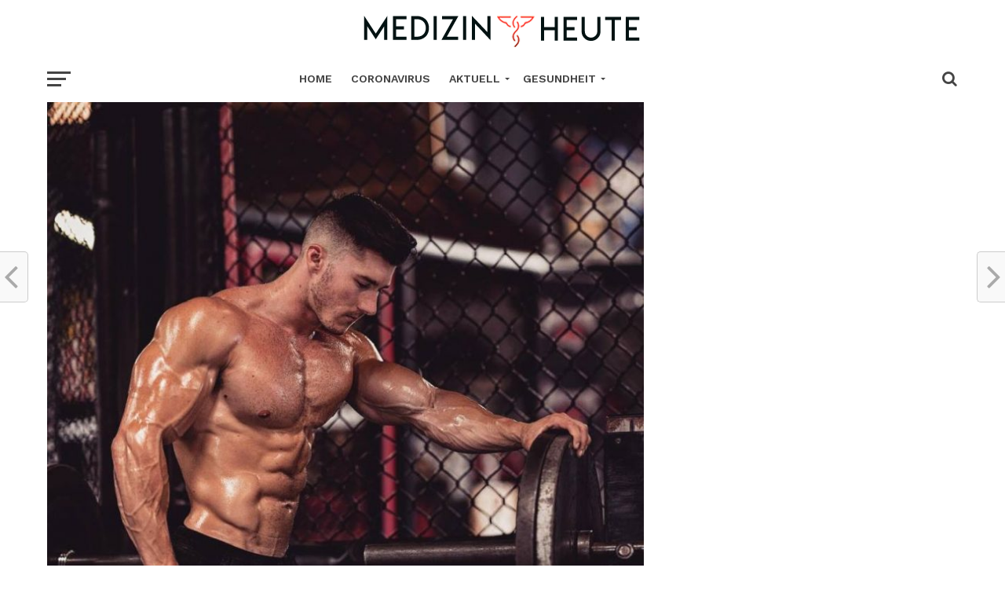

--- FILE ---
content_type: text/html; charset=UTF-8
request_url: https://medizin-heute.net/dieser-bodybuilder-lebt-vegan-und-hat-noch-nie-fleisch-gegessen-aber-wo-bekommt-sein-koerper-das-protein-her
body_size: 28944
content:
<!DOCTYPE html>
<html lang="en-US" prefix="og: http://ogp.me/ns#">
<head>
<meta charset="UTF-8" >
<meta name="viewport" id="viewport" content="width=device-width, initial-scale=1.0, maximum-scale=1.0, minimum-scale=1.0, user-scalable=no" />
<link rel="pingback" href="https://medizin-heute.net/xmlrpc.php" />
<meta property="og:image" content="https://medizin-heute.net/wp-content/uploads/2019/07/Nimai-Delgado.12-768x768-768x600.jpg" />
<meta name="twitter:image" content="https://medizin-heute.net/wp-content/uploads/2019/07/Nimai-Delgado.12-768x768-768x600.jpg" />
<meta property="og:type" content="article" />
<meta property="og:description" content="Es gibt eine Frage, die Vegetariern und Veganern wohl lästiger ist als jede andere, und die lautet: &#8220;Woher nimmst du dein Protein?&#8221; Der allgemeinen Bevölkerung wurde stets diese Vorstellung vermittelt, wonach Protein nur aus Fleisch und Milchprodukten bezogen werden kann, doch dies ist ein Mythos. Man braucht sich nur Gorillas, Ochsen oder Elefanten anzuschauen – [&hellip;]" />
<meta name="twitter:card" content="summary">
<meta name="twitter:url" content="https://medizin-heute.net/dieser-bodybuilder-lebt-vegan-und-hat-noch-nie-fleisch-gegessen-aber-wo-bekommt-sein-koerper-das-protein-her">
<meta name="twitter:title" content="Dieser Bodybuilder lebt vegan und hat noch NIE Fleisch gegessen – aber wo bekommt sein Körper das Protein her?">
<meta name="twitter:description" content="Es gibt eine Frage, die Vegetariern und Veganern wohl lästiger ist als jede andere, und die lautet: &#8220;Woher nimmst du dein Protein?&#8221; Der allgemeinen Bevölkerung wurde stets diese Vorstellung vermittelt, wonach Protein nur aus Fleisch und Milchprodukten bezogen werden kann, doch dies ist ein Mythos. Man braucht sich nur Gorillas, Ochsen oder Elefanten anzuschauen – [&hellip;]">
<script type="text/javascript" data-cookieconsent="ignore">
	window.dataLayer = window.dataLayer || [];

	function gtag() {
		dataLayer.push(arguments);
	}

	gtag("consent", "default", {
		ad_personalization: "denied",
		ad_storage: "denied",
		ad_user_data: "denied",
		analytics_storage: "denied",
		functionality_storage: "denied",
		personalization_storage: "denied",
		security_storage: "granted",
		wait_for_update: 500,
	});
	gtag("set", "ads_data_redaction", true);
	gtag("set", "url_passthrough", true);
</script>
<script type="text/javascript"
		id="Cookiebot"
		src="https://consent.cookiebot.com/uc.js"
		data-implementation="wp"
		data-cbid="ae1e4841-2ae9-4a32-949d-c4e9b6485658"
						data-culture="DE"
				data-blockingmode="auto"
	></script>
<title>Dieser Bodybuilder lebt vegan und hat noch NIE Fleisch gegessen – aber wo bekommt sein Körper das Protein her? - Medizin Heute</title>
<meta name='robots' content='max-image-preview:large' />

<!-- This site is optimized with the Yoast SEO plugin v9.7 - https://yoast.com/wordpress/plugins/seo/ -->
<meta name="description" content="Es gibt eine Frage, die Vegetariern und Veganern wohl lästiger ist als jede andere, und die lautet: &quot;Woher nimmst du dein Protein?&quot; Der allgemeinen Bevölkerung wurde stets diese Vorstellung vermittelt, wonach Protein nur aus Fleisch und Milchprodukten bezogen werden kann, doch dies ist ein Mythos. Man braucht sich nur Gorillas, Ochsen oder Elefanten anzuschauen – allesamt pflanzenfressende Tiere, die eindeutig ausreichend Eiweiß erhalten. Woher kommt also dieses Missverständnis? Nun, man kann wohl mit Sicherheit sagen, dass die Fleisch- und Milchindustrie großartige Lobby-Arbeit geleistet hat, um uns diese Lüge zu verkaufen."/>
<link rel="canonical" href="https://medizin-heute.net/dieser-bodybuilder-lebt-vegan-und-hat-noch-nie-fleisch-gegessen-aber-wo-bekommt-sein-koerper-das-protein-her" />
<meta property="og:locale" content="en_US" />
<meta property="og:type" content="article" />
<meta property="og:title" content="Dieser Bodybuilder lebt vegan und hat noch NIE Fleisch gegessen – aber wo bekommt sein Körper das Protein her? - Medizin Heute" />
<meta property="og:description" content="Es gibt eine Frage, die Vegetariern und Veganern wohl lästiger ist als jede andere, und die lautet: &quot;Woher nimmst du dein Protein?&quot; Der allgemeinen Bevölkerung wurde stets diese Vorstellung vermittelt, wonach Protein nur aus Fleisch und Milchprodukten bezogen werden kann, doch dies ist ein Mythos. Man braucht sich nur Gorillas, Ochsen oder Elefanten anzuschauen – allesamt pflanzenfressende Tiere, die eindeutig ausreichend Eiweiß erhalten. Woher kommt also dieses Missverständnis? Nun, man kann wohl mit Sicherheit sagen, dass die Fleisch- und Milchindustrie großartige Lobby-Arbeit geleistet hat, um uns diese Lüge zu verkaufen." />
<meta property="og:url" content="https://medizin-heute.net/dieser-bodybuilder-lebt-vegan-und-hat-noch-nie-fleisch-gegessen-aber-wo-bekommt-sein-koerper-das-protein-her" />
<meta property="og:site_name" content="Medizin Heute" />
<meta property="article:publisher" content="https://www.facebook.com/medizinheute/" />
<meta property="article:section" content="Ernährung" />
<meta property="article:published_time" content="2019-07-29T19:34:00+00:00" />
<meta property="og:image" content="https://medizin-heute.net/wp-content/uploads/2019/07/Nimai-Delgado.12-768x768.jpg" />
<meta property="og:image:secure_url" content="https://medizin-heute.net/wp-content/uploads/2019/07/Nimai-Delgado.12-768x768.jpg" />
<meta property="og:image:width" content="768" />
<meta property="og:image:height" content="768" />
<meta name="twitter:card" content="summary_large_image" />
<meta name="twitter:description" content="Es gibt eine Frage, die Vegetariern und Veganern wohl lästiger ist als jede andere, und die lautet: &quot;Woher nimmst du dein Protein?&quot; Der allgemeinen Bevölkerung wurde stets diese Vorstellung vermittelt, wonach Protein nur aus Fleisch und Milchprodukten bezogen werden kann, doch dies ist ein Mythos. Man braucht sich nur Gorillas, Ochsen oder Elefanten anzuschauen – allesamt pflanzenfressende Tiere, die eindeutig ausreichend Eiweiß erhalten. Woher kommt also dieses Missverständnis? Nun, man kann wohl mit Sicherheit sagen, dass die Fleisch- und Milchindustrie großartige Lobby-Arbeit geleistet hat, um uns diese Lüge zu verkaufen." />
<meta name="twitter:title" content="Dieser Bodybuilder lebt vegan und hat noch NIE Fleisch gegessen – aber wo bekommt sein Körper das Protein her? - Medizin Heute" />
<meta name="twitter:image" content="https://medizin-heute.net/wp-content/uploads/2019/07/Nimai-Delgado.12-768x768.jpg" />
<script type='application/ld+json'>{"@context":"https://schema.org","@type":"Person","url":"https://medizin-heute.net/","sameAs":["https://www.facebook.com/medizinheute/"],"@id":"#person","name":"Medizin Heute"}</script>
<!-- / Yoast SEO plugin. -->

<link rel='dns-prefetch' href='//www.googletagmanager.com' />
<link rel='dns-prefetch' href='//fonts.googleapis.com' />
<link rel='dns-prefetch' href='//pagead2.googlesyndication.com' />
<link rel="alternate" type="application/rss+xml" title="Medizin Heute &raquo; Feed" href="https://medizin-heute.net/feed" />
<link rel="alternate" type="application/rss+xml" title="Medizin Heute &raquo; Comments Feed" href="https://medizin-heute.net/comments/feed" />
<link rel="alternate" type="application/rss+xml" title="Medizin Heute &raquo; Dieser Bodybuilder lebt vegan und hat noch NIE Fleisch gegessen – aber wo bekommt sein Körper das Protein her? Comments Feed" href="https://medizin-heute.net/dieser-bodybuilder-lebt-vegan-und-hat-noch-nie-fleisch-gegessen-aber-wo-bekommt-sein-koerper-das-protein-her/feed" />
<script type="text/javascript">
/* <![CDATA[ */
window._wpemojiSettings = {"baseUrl":"https:\/\/s.w.org\/images\/core\/emoji\/15.0.3\/72x72\/","ext":".png","svgUrl":"https:\/\/s.w.org\/images\/core\/emoji\/15.0.3\/svg\/","svgExt":".svg","source":{"concatemoji":"https:\/\/medizin-heute.net\/wp-includes\/js\/wp-emoji-release.min.js?ver=6.5.7"}};
/*! This file is auto-generated */
!function(i,n){var o,s,e;function c(e){try{var t={supportTests:e,timestamp:(new Date).valueOf()};sessionStorage.setItem(o,JSON.stringify(t))}catch(e){}}function p(e,t,n){e.clearRect(0,0,e.canvas.width,e.canvas.height),e.fillText(t,0,0);var t=new Uint32Array(e.getImageData(0,0,e.canvas.width,e.canvas.height).data),r=(e.clearRect(0,0,e.canvas.width,e.canvas.height),e.fillText(n,0,0),new Uint32Array(e.getImageData(0,0,e.canvas.width,e.canvas.height).data));return t.every(function(e,t){return e===r[t]})}function u(e,t,n){switch(t){case"flag":return n(e,"\ud83c\udff3\ufe0f\u200d\u26a7\ufe0f","\ud83c\udff3\ufe0f\u200b\u26a7\ufe0f")?!1:!n(e,"\ud83c\uddfa\ud83c\uddf3","\ud83c\uddfa\u200b\ud83c\uddf3")&&!n(e,"\ud83c\udff4\udb40\udc67\udb40\udc62\udb40\udc65\udb40\udc6e\udb40\udc67\udb40\udc7f","\ud83c\udff4\u200b\udb40\udc67\u200b\udb40\udc62\u200b\udb40\udc65\u200b\udb40\udc6e\u200b\udb40\udc67\u200b\udb40\udc7f");case"emoji":return!n(e,"\ud83d\udc26\u200d\u2b1b","\ud83d\udc26\u200b\u2b1b")}return!1}function f(e,t,n){var r="undefined"!=typeof WorkerGlobalScope&&self instanceof WorkerGlobalScope?new OffscreenCanvas(300,150):i.createElement("canvas"),a=r.getContext("2d",{willReadFrequently:!0}),o=(a.textBaseline="top",a.font="600 32px Arial",{});return e.forEach(function(e){o[e]=t(a,e,n)}),o}function t(e){var t=i.createElement("script");t.src=e,t.defer=!0,i.head.appendChild(t)}"undefined"!=typeof Promise&&(o="wpEmojiSettingsSupports",s=["flag","emoji"],n.supports={everything:!0,everythingExceptFlag:!0},e=new Promise(function(e){i.addEventListener("DOMContentLoaded",e,{once:!0})}),new Promise(function(t){var n=function(){try{var e=JSON.parse(sessionStorage.getItem(o));if("object"==typeof e&&"number"==typeof e.timestamp&&(new Date).valueOf()<e.timestamp+604800&&"object"==typeof e.supportTests)return e.supportTests}catch(e){}return null}();if(!n){if("undefined"!=typeof Worker&&"undefined"!=typeof OffscreenCanvas&&"undefined"!=typeof URL&&URL.createObjectURL&&"undefined"!=typeof Blob)try{var e="postMessage("+f.toString()+"("+[JSON.stringify(s),u.toString(),p.toString()].join(",")+"));",r=new Blob([e],{type:"text/javascript"}),a=new Worker(URL.createObjectURL(r),{name:"wpTestEmojiSupports"});return void(a.onmessage=function(e){c(n=e.data),a.terminate(),t(n)})}catch(e){}c(n=f(s,u,p))}t(n)}).then(function(e){for(var t in e)n.supports[t]=e[t],n.supports.everything=n.supports.everything&&n.supports[t],"flag"!==t&&(n.supports.everythingExceptFlag=n.supports.everythingExceptFlag&&n.supports[t]);n.supports.everythingExceptFlag=n.supports.everythingExceptFlag&&!n.supports.flag,n.DOMReady=!1,n.readyCallback=function(){n.DOMReady=!0}}).then(function(){return e}).then(function(){var e;n.supports.everything||(n.readyCallback(),(e=n.source||{}).concatemoji?t(e.concatemoji):e.wpemoji&&e.twemoji&&(t(e.twemoji),t(e.wpemoji)))}))}((window,document),window._wpemojiSettings);
/* ]]> */
</script>
<style id='wp-emoji-styles-inline-css' type='text/css'>

	img.wp-smiley, img.emoji {
		display: inline !important;
		border: none !important;
		box-shadow: none !important;
		height: 1em !important;
		width: 1em !important;
		margin: 0 0.07em !important;
		vertical-align: -0.1em !important;
		background: none !important;
		padding: 0 !important;
	}
</style>
<link rel='stylesheet' id='wp-block-library-css' href='https://medizin-heute.net/wp-includes/css/dist/block-library/style.min.css?ver=6.5.7' type='text/css' media='all' />
<style id='classic-theme-styles-inline-css' type='text/css'>
/*! This file is auto-generated */
.wp-block-button__link{color:#fff;background-color:#32373c;border-radius:9999px;box-shadow:none;text-decoration:none;padding:calc(.667em + 2px) calc(1.333em + 2px);font-size:1.125em}.wp-block-file__button{background:#32373c;color:#fff;text-decoration:none}
</style>
<style id='global-styles-inline-css' type='text/css'>
body{--wp--preset--color--black: #000000;--wp--preset--color--cyan-bluish-gray: #abb8c3;--wp--preset--color--white: #ffffff;--wp--preset--color--pale-pink: #f78da7;--wp--preset--color--vivid-red: #cf2e2e;--wp--preset--color--luminous-vivid-orange: #ff6900;--wp--preset--color--luminous-vivid-amber: #fcb900;--wp--preset--color--light-green-cyan: #7bdcb5;--wp--preset--color--vivid-green-cyan: #00d084;--wp--preset--color--pale-cyan-blue: #8ed1fc;--wp--preset--color--vivid-cyan-blue: #0693e3;--wp--preset--color--vivid-purple: #9b51e0;--wp--preset--gradient--vivid-cyan-blue-to-vivid-purple: linear-gradient(135deg,rgba(6,147,227,1) 0%,rgb(155,81,224) 100%);--wp--preset--gradient--light-green-cyan-to-vivid-green-cyan: linear-gradient(135deg,rgb(122,220,180) 0%,rgb(0,208,130) 100%);--wp--preset--gradient--luminous-vivid-amber-to-luminous-vivid-orange: linear-gradient(135deg,rgba(252,185,0,1) 0%,rgba(255,105,0,1) 100%);--wp--preset--gradient--luminous-vivid-orange-to-vivid-red: linear-gradient(135deg,rgba(255,105,0,1) 0%,rgb(207,46,46) 100%);--wp--preset--gradient--very-light-gray-to-cyan-bluish-gray: linear-gradient(135deg,rgb(238,238,238) 0%,rgb(169,184,195) 100%);--wp--preset--gradient--cool-to-warm-spectrum: linear-gradient(135deg,rgb(74,234,220) 0%,rgb(151,120,209) 20%,rgb(207,42,186) 40%,rgb(238,44,130) 60%,rgb(251,105,98) 80%,rgb(254,248,76) 100%);--wp--preset--gradient--blush-light-purple: linear-gradient(135deg,rgb(255,206,236) 0%,rgb(152,150,240) 100%);--wp--preset--gradient--blush-bordeaux: linear-gradient(135deg,rgb(254,205,165) 0%,rgb(254,45,45) 50%,rgb(107,0,62) 100%);--wp--preset--gradient--luminous-dusk: linear-gradient(135deg,rgb(255,203,112) 0%,rgb(199,81,192) 50%,rgb(65,88,208) 100%);--wp--preset--gradient--pale-ocean: linear-gradient(135deg,rgb(255,245,203) 0%,rgb(182,227,212) 50%,rgb(51,167,181) 100%);--wp--preset--gradient--electric-grass: linear-gradient(135deg,rgb(202,248,128) 0%,rgb(113,206,126) 100%);--wp--preset--gradient--midnight: linear-gradient(135deg,rgb(2,3,129) 0%,rgb(40,116,252) 100%);--wp--preset--font-size--small: 13px;--wp--preset--font-size--medium: 20px;--wp--preset--font-size--large: 36px;--wp--preset--font-size--x-large: 42px;--wp--preset--spacing--20: 0.44rem;--wp--preset--spacing--30: 0.67rem;--wp--preset--spacing--40: 1rem;--wp--preset--spacing--50: 1.5rem;--wp--preset--spacing--60: 2.25rem;--wp--preset--spacing--70: 3.38rem;--wp--preset--spacing--80: 5.06rem;--wp--preset--shadow--natural: 6px 6px 9px rgba(0, 0, 0, 0.2);--wp--preset--shadow--deep: 12px 12px 50px rgba(0, 0, 0, 0.4);--wp--preset--shadow--sharp: 6px 6px 0px rgba(0, 0, 0, 0.2);--wp--preset--shadow--outlined: 6px 6px 0px -3px rgba(255, 255, 255, 1), 6px 6px rgba(0, 0, 0, 1);--wp--preset--shadow--crisp: 6px 6px 0px rgba(0, 0, 0, 1);}:where(.is-layout-flex){gap: 0.5em;}:where(.is-layout-grid){gap: 0.5em;}body .is-layout-flex{display: flex;}body .is-layout-flex{flex-wrap: wrap;align-items: center;}body .is-layout-flex > *{margin: 0;}body .is-layout-grid{display: grid;}body .is-layout-grid > *{margin: 0;}:where(.wp-block-columns.is-layout-flex){gap: 2em;}:where(.wp-block-columns.is-layout-grid){gap: 2em;}:where(.wp-block-post-template.is-layout-flex){gap: 1.25em;}:where(.wp-block-post-template.is-layout-grid){gap: 1.25em;}.has-black-color{color: var(--wp--preset--color--black) !important;}.has-cyan-bluish-gray-color{color: var(--wp--preset--color--cyan-bluish-gray) !important;}.has-white-color{color: var(--wp--preset--color--white) !important;}.has-pale-pink-color{color: var(--wp--preset--color--pale-pink) !important;}.has-vivid-red-color{color: var(--wp--preset--color--vivid-red) !important;}.has-luminous-vivid-orange-color{color: var(--wp--preset--color--luminous-vivid-orange) !important;}.has-luminous-vivid-amber-color{color: var(--wp--preset--color--luminous-vivid-amber) !important;}.has-light-green-cyan-color{color: var(--wp--preset--color--light-green-cyan) !important;}.has-vivid-green-cyan-color{color: var(--wp--preset--color--vivid-green-cyan) !important;}.has-pale-cyan-blue-color{color: var(--wp--preset--color--pale-cyan-blue) !important;}.has-vivid-cyan-blue-color{color: var(--wp--preset--color--vivid-cyan-blue) !important;}.has-vivid-purple-color{color: var(--wp--preset--color--vivid-purple) !important;}.has-black-background-color{background-color: var(--wp--preset--color--black) !important;}.has-cyan-bluish-gray-background-color{background-color: var(--wp--preset--color--cyan-bluish-gray) !important;}.has-white-background-color{background-color: var(--wp--preset--color--white) !important;}.has-pale-pink-background-color{background-color: var(--wp--preset--color--pale-pink) !important;}.has-vivid-red-background-color{background-color: var(--wp--preset--color--vivid-red) !important;}.has-luminous-vivid-orange-background-color{background-color: var(--wp--preset--color--luminous-vivid-orange) !important;}.has-luminous-vivid-amber-background-color{background-color: var(--wp--preset--color--luminous-vivid-amber) !important;}.has-light-green-cyan-background-color{background-color: var(--wp--preset--color--light-green-cyan) !important;}.has-vivid-green-cyan-background-color{background-color: var(--wp--preset--color--vivid-green-cyan) !important;}.has-pale-cyan-blue-background-color{background-color: var(--wp--preset--color--pale-cyan-blue) !important;}.has-vivid-cyan-blue-background-color{background-color: var(--wp--preset--color--vivid-cyan-blue) !important;}.has-vivid-purple-background-color{background-color: var(--wp--preset--color--vivid-purple) !important;}.has-black-border-color{border-color: var(--wp--preset--color--black) !important;}.has-cyan-bluish-gray-border-color{border-color: var(--wp--preset--color--cyan-bluish-gray) !important;}.has-white-border-color{border-color: var(--wp--preset--color--white) !important;}.has-pale-pink-border-color{border-color: var(--wp--preset--color--pale-pink) !important;}.has-vivid-red-border-color{border-color: var(--wp--preset--color--vivid-red) !important;}.has-luminous-vivid-orange-border-color{border-color: var(--wp--preset--color--luminous-vivid-orange) !important;}.has-luminous-vivid-amber-border-color{border-color: var(--wp--preset--color--luminous-vivid-amber) !important;}.has-light-green-cyan-border-color{border-color: var(--wp--preset--color--light-green-cyan) !important;}.has-vivid-green-cyan-border-color{border-color: var(--wp--preset--color--vivid-green-cyan) !important;}.has-pale-cyan-blue-border-color{border-color: var(--wp--preset--color--pale-cyan-blue) !important;}.has-vivid-cyan-blue-border-color{border-color: var(--wp--preset--color--vivid-cyan-blue) !important;}.has-vivid-purple-border-color{border-color: var(--wp--preset--color--vivid-purple) !important;}.has-vivid-cyan-blue-to-vivid-purple-gradient-background{background: var(--wp--preset--gradient--vivid-cyan-blue-to-vivid-purple) !important;}.has-light-green-cyan-to-vivid-green-cyan-gradient-background{background: var(--wp--preset--gradient--light-green-cyan-to-vivid-green-cyan) !important;}.has-luminous-vivid-amber-to-luminous-vivid-orange-gradient-background{background: var(--wp--preset--gradient--luminous-vivid-amber-to-luminous-vivid-orange) !important;}.has-luminous-vivid-orange-to-vivid-red-gradient-background{background: var(--wp--preset--gradient--luminous-vivid-orange-to-vivid-red) !important;}.has-very-light-gray-to-cyan-bluish-gray-gradient-background{background: var(--wp--preset--gradient--very-light-gray-to-cyan-bluish-gray) !important;}.has-cool-to-warm-spectrum-gradient-background{background: var(--wp--preset--gradient--cool-to-warm-spectrum) !important;}.has-blush-light-purple-gradient-background{background: var(--wp--preset--gradient--blush-light-purple) !important;}.has-blush-bordeaux-gradient-background{background: var(--wp--preset--gradient--blush-bordeaux) !important;}.has-luminous-dusk-gradient-background{background: var(--wp--preset--gradient--luminous-dusk) !important;}.has-pale-ocean-gradient-background{background: var(--wp--preset--gradient--pale-ocean) !important;}.has-electric-grass-gradient-background{background: var(--wp--preset--gradient--electric-grass) !important;}.has-midnight-gradient-background{background: var(--wp--preset--gradient--midnight) !important;}.has-small-font-size{font-size: var(--wp--preset--font-size--small) !important;}.has-medium-font-size{font-size: var(--wp--preset--font-size--medium) !important;}.has-large-font-size{font-size: var(--wp--preset--font-size--large) !important;}.has-x-large-font-size{font-size: var(--wp--preset--font-size--x-large) !important;}
.wp-block-navigation a:where(:not(.wp-element-button)){color: inherit;}
:where(.wp-block-post-template.is-layout-flex){gap: 1.25em;}:where(.wp-block-post-template.is-layout-grid){gap: 1.25em;}
:where(.wp-block-columns.is-layout-flex){gap: 2em;}:where(.wp-block-columns.is-layout-grid){gap: 2em;}
.wp-block-pullquote{font-size: 1.5em;line-height: 1.6;}
</style>
<link rel='stylesheet' id='cookie-law-info-css' href='https://medizin-heute.net/wp-content/plugins/cookie-law-info/public/css/cookie-law-info-public.css?ver=1.7.3' type='text/css' media='all' />
<link rel='stylesheet' id='cookie-law-info-gdpr-css' href='https://medizin-heute.net/wp-content/plugins/cookie-law-info/public/css/cookie-law-info-gdpr.css?ver=1.7.3' type='text/css' media='all' />
<link rel='stylesheet' id='theiaPostSlider-css' href='https://medizin-heute.net/wp-content/plugins/theia-post-slider/css/font-theme.css?ver=2.0.0' type='text/css' media='all' />
<style id='theiaPostSlider-inline-css' type='text/css'>


				.theiaPostSlider_nav.fontTheme ._title,
				.theiaPostSlider_nav.fontTheme ._text {
					line-height: 48px;
				}
	
				.theiaPostSlider_nav.fontTheme ._button,
				.theiaPostSlider_nav.fontTheme ._button svg {
					color: #f08100;
					fill: #f08100;
				}
	
				.theiaPostSlider_nav.fontTheme ._button ._2 span {
					font-size: 48px;
					line-height: 48px;
				}
	
				.theiaPostSlider_nav.fontTheme ._button ._2 svg {
					width: 48px;
				}
	
				.theiaPostSlider_nav.fontTheme ._button:hover,
				.theiaPostSlider_nav.fontTheme ._button:focus,
				.theiaPostSlider_nav.fontTheme ._button:hover svg,
				.theiaPostSlider_nav.fontTheme ._button:focus svg {
					color: #ffa338;
					fill: #ffa338;
				}
	
				.theiaPostSlider_nav.fontTheme ._disabled,				 
                .theiaPostSlider_nav.fontTheme ._disabled svg {
					color: #777777 !important;
					fill: #777777 !important;
				}
			
</style>
<link rel='stylesheet' id='theiaPostSlider-font-css' href='https://medizin-heute.net/wp-content/plugins/theia-post-slider/fonts/style.css?ver=2.0.0' type='text/css' media='all' />
<link rel='stylesheet' id='reviewer-photoswipe-css' href='https://medizin-heute.net/wp-content/plugins/reviewer/public/assets/css/photoswipe.css?ver=3.14.2' type='text/css' media='all' />
<link rel='stylesheet' id='dashicons-css' href='https://medizin-heute.net/wp-includes/css/dashicons.min.css?ver=6.5.7' type='text/css' media='all' />
<link rel='stylesheet' id='reviewer-public-css' href='https://medizin-heute.net/wp-content/plugins/reviewer/public/assets/css/reviewer-public.css?ver=3.14.2' type='text/css' media='all' />
<link rel='stylesheet' id='mvp-custom-style-css' href='https://medizin-heute.net/wp-content/themes/click-mag/style.css?ver=6.5.7' type='text/css' media='all' />
<style id='mvp-custom-style-inline-css' type='text/css'>


#mvp-wallpaper {
	background: url() no-repeat 50% 0;
	}

a,
a:visited,
.post-info-name a,
.woocommerce .woocommerce-breadcrumb a {
	color: #19a2cc;
	}

a:hover,
nav.mvp-fly-nav-menu ul li a:hover,
.mvp-feat1-story-text h2:hover,
.mvp-feat2-sub-text h2:hover,
.mvp-feat3-text h2:hover,
.mvp-main-blog-text h2:hover,
.mvp-trend-widget-text h2:hover,
.mvp-related-text a:hover,
ul.mvp-post-soc-list li.mvp-post-soc-comm:hover,
span.mvp-author-box-soc:hover,
.woocommerce .woocommerce-breadcrumb a:hover,
h3.mvp-authors-list-head a:hover,
.mvp-authors-widget-wrap span.mvp-main-blog-cat:hover,
.mvp-wide-widget-text h2:hover,
.mvp-side-widget a:hover,
.mvp-blog-col-text h2:hover,
#mvp-nav-menu ul li ul.mvp-mega-list li a:hover {
	color: #ff3d36 !important;
	}

.mvp-fly-top:hover,
span.mvp-feat1-main-cat,
span.mvp-feat2-sub-cat,
span.mvp-feat3-cat,
span.mvp-blog-col-cat,
span.mvp-feat2-main-cat,
.mvp-trend-widget-img:after,
.mvp-feat-vid-but,
.mvp-feat-gal-but,
span.mvp-post-cat,
.mvp-prev-next-text a,
.mvp-prev-next-text a:visited,
.mvp-prev-next-text a:hover,
#mvp-comments-button a,
#mvp-comments-button span.mvp-comment-but-text,
a.mvp-inf-more-but:hover,
.mvp-side-widget .mvp-tag-cloud a:hover,
span.mvp-ad-rel-but {
	background: #ff3c36;
	}

.mvp-fly-top:hover {
	border: 1px solid #ff3c36;
	}

h4.mvp-post-header {
	border-top: 1px solid #ff3c36;
	}

.woocommerce .widget_price_filter .ui-slider .ui-slider-range,
.woocommerce .widget_price_filter .ui-slider .ui-slider-handle,
.woocommerce span.onsale,
.woocommerce #respond input#submit.alt,
.woocommerce a.button.alt,
.woocommerce button.button.alt,
.woocommerce input.button.alt,
.woocommerce #respond input#submit.alt:hover,
.woocommerce a.button.alt:hover,
.woocommerce button.button.alt:hover,
.woocommerce input.button.alt:hover {
	background-color: #ff3c36;
	}

nav.mvp-fly-nav-menu ul li.menu-item-has-children:after,
span.mvp-blog-cat,
span.mvp-main-blog-cat,
h4.mvp-side-widget-head,
h4.mvp-post-bot-head,
#mvp-comments-button span.mvp-comment-but-text,
span.mvp-post-header,
.woocommerce .star-rating span:before,
span.mvp-related-head {
	color: #ff3c36;
	}

#mvp-nav-wrap,
.mvp-main-nav-cont {
	background: #ffffff;
	}

#mvp-nav-menu ul li a,
span.mvp-nav-search-but,
span.mvp-nav-soc-but {
	color: #444444;
	}

.mvp-fly-but-wrap span,
.mvp-search-but-wrap span {
	background: #444444;
	}

#mvp-nav-menu ul li.menu-item-has-children ul.sub-menu li a:after,
#mvp-nav-menu ul li.menu-item-has-children ul.sub-menu li ul.sub-menu li a:after,
#mvp-nav-menu ul li.menu-item-has-children ul.sub-menu li ul.sub-menu li ul.sub-menu li a:after,
#mvp-nav-menu ul li.menu-item-has-children ul.mvp-mega-list li a:after,
#mvp-nav-menu ul li.menu-item-has-children a:after {
	border-color: #444444 transparent transparent transparent;
	}

#mvp-nav-menu ul li:hover a,
span.mvp-nav-search-but:hover,
span.mvp-nav-soc-but:hover {
	color: #fdacc8 !important;
	}

#mvp-nav-menu ul li.menu-item-has-children:hover a:after {
	border-color: #fdacc8 transparent transparent transparent !important;
	}

.mvp-feat1-story-text h2,
.mvp-feat2-sub-text h2,
.mvp-feat1-trend-text h2,
.mvp-feat3-text h2,
.mvp-blog-col-text h2,
.mvp-main-blog-text h2,
.mvp-trend-widget-text h2,
.mvp-wide-widget-text h2,
.mvp-related-text a {
	color: #222222;
	}

#mvp-content-main,
.rwp-summary,
.rwp-u-review__comment {
	font-family: 'Merriweather', serif;
	}

#mvp-nav-menu ul li a,
nav.mvp-fly-nav-menu ul li a,
#mvp-foot-nav ul.menu li a {
	font-family: 'Work Sans', sans-serif;
	}

.mvp-feat2-main-title h2,
h1.mvp-post-title,
#mvp-nav-soc-title h4 {
	font-family: 'Work Sans', sans-serif;
	}

.mvp-feat1-story-text h2,
.mvp-feat2-sub-text h2,
.mvp-feat1-trend-text h2,
.mvp-feat3-text h2,
.mvp-blog-col-text h2,
.mvp-main-blog-text h2,
.mvp-trend-widget-text h2,
.mvp-wide-widget-text h2,
.mvp-related-text a,
.mvp-prev-next-text a,
.mvp-prev-next-text a:visited,
.mvp-prev-next-text a:hover,
#mvp-404 h1,
h1.mvp-author-top-head,
#mvp-nav-menu ul li ul.mvp-mega-list li a,
#mvp-content-main blockquote p,
#woo-content h1.page-title,
.woocommerce div.product .product_title,
.woocommerce ul.products li.product h3,
.mvp-authors-list-posts a,
.mvp-side-widget a {
	font-family: 'Work Sans', sans-serif;
	}

span.mvp-feat1-main-cat,
span.mvp-feat2-sub-cat,
span.mvp-blog-col-cat,
span.mvp-blog-cat,
h4.mvp-main-blog-head,
h1.mvp-main-blog-head,
span.mvp-main-blog-cat,
h4.mvp-side-widget-head,
span.mvp-post-cat,
h4.mvp-post-bot-head,
span.mvp-post-header,
h1.mvp-arch-head,
h4.mvp-arch-head,
.woocommerce ul.product_list_widget span.product-title,
.woocommerce ul.product_list_widget li a,
.woocommerce #reviews #comments ol.commentlist li .comment-text p.meta,
.woocommerce .related h2,
.woocommerce div.product .woocommerce-tabs .panel h2,
.woocommerce div.product .product_title,
#mvp-content-main h1,
#mvp-content-main h2,
#mvp-content-main h3,
#mvp-content-main h4,
#mvp-content-main h5,
#mvp-content-main h6,
#woo-content h1.page-title,
.woocommerce .woocommerce-breadcrumb,
h3.mvp-authors-list-head a,
span.mvp-authors-list-post-head {
	font-family: 'Work Sans', sans-serif;
	}

		

	.mvp-ad-rel-out,
	.mvp-ad-rel-in {
		margin-left: 0;
		}
		

	#mvp-ad-rel-bot {
		padding-top: 10px;
		}
		

.mvp-nav-left-out {
	margin-left: -98px;
	}

.mvp-fixed .mvp-nav-left-out {
	margin-left: -320px;
	}

.mvp-nav-left-in {
	margin-left: 98px;
	}

.mvp-fixed .mvp-nav-left-in {
	margin-left: 320px;
	}

#mvp-logo-nav {
	display: none;
	}

.mvp-fixed #mvp-logo-nav {
	display: block;
	}

#mvp-nav-menu ul ul,
.mvp-fixed #mvp-nav-menu ul {
	text-align: left;
	}

#mvp-nav-menu ul li a,
#mvp-nav-menu ul li.menu-item-has-children a {
	padding-bottom: 26px;
	}

#mvp-nav-main {
	text-align: center;
	}

.mvp-fixed #mvp-nav-main {
	text-align: left;
	}

#mvp-nav-menu {
	display: inline-block;
	}

.mvp-fixed #mvp-nav-menu {
	display: block;
	}
		

	#mvp-post-content-mid {
		margin-top: -150px;
		}
		

	.mvp-nav-links {
		display: none;
		}
		

 	#mvp-nav-wrap.mvp-fixed #mvp-logo-nav, #mvp-fly-logo {margin-top: 20px;}
		
</style>
<link rel='stylesheet' id='mvp-reset-css' href='https://medizin-heute.net/wp-content/themes/click-mag/css/reset.css?ver=6.5.7' type='text/css' media='all' />
<link rel='stylesheet' id='fontawesome-css' href='https://medizin-heute.net/wp-content/themes/click-mag/font-awesome/css/font-awesome.css?ver=6.5.7' type='text/css' media='all' />
<link rel='stylesheet' id='mvp-fonts-css' href='//fonts.googleapis.com/css?family=Oswald%3A300%2C400%2C700%7CMerriweather%3A300%2C400%2C700%2C900%7CQuicksand%3A400%7CLato%3A300%2C400%2C700%7CPassion+One%3A400%2C700%7CWork+Sans%3A200%2C300%2C400%2C500%2C600%2C700%2C800%2C900%7CMontserrat%3A400%2C700%7COpen+Sans+Condensed%3A300%2C700%7COpen+Sans%3A400%2C700%2C800%7CWork+Sans%3A100%2C200%2C300%2C400%2C500%2C600%2C700%2C800%2C900%7CWork+Sans%3A100%2C200%2C300%2C400%2C500%2C600%2C700%2C800%2C900%7CWork+Sans%3A100%2C200%2C300%2C400%2C500%2C600%2C700%2C800%2C900%7CMerriweather%3A100%2C200%2C300%2C400%2C500%2C600%2C700%2C800%2C900%7CWork+Sans%3A100%2C200%2C300%2C400%2C500%2C600%2C700%2C800%2C900&#038;subset=latin%2Clatin-ext%2Ccyrillic%2Ccyrillic-ext%2Cgreek-ext%2Cgreek%2Cvietnamese&#038;ver=1.0.0' type='text/css' media='all' />
<link rel='stylesheet' id='mvp-media-queries-css' href='https://medizin-heute.net/wp-content/themes/click-mag/css/media-queries.css?ver=6.5.7' type='text/css' media='all' />
<script type="text/javascript" src="https://medizin-heute.net/wp-includes/js/wp-embed.min.js?ver=6.5.7" id="wp-embed-js" defer="defer" data-wp-strategy="defer"></script>
<script type="text/javascript" src="https://medizin-heute.net/wp-content/plugins/1and1-wordpress-assistant/js/cookies.js?ver=6.5.7" id="1and1-wp-cookies-js"></script>
<script type="text/javascript" src="https://medizin-heute.net/wp-includes/js/jquery/jquery.min.js?ver=3.7.1" id="jquery-core-js"></script>
<script type="text/javascript" src="https://medizin-heute.net/wp-includes/js/jquery/jquery-migrate.min.js?ver=3.4.1" id="jquery-migrate-js"></script>
<script type="text/javascript" id="cookie-law-info-js-extra">
/* <![CDATA[ */
var Cli_Data = {"nn_cookie_ids":[],"cookielist":[]};
var log_object = {"ajax_url":"https:\/\/medizin-heute.net\/wp-admin\/admin-ajax.php"};
/* ]]> */
</script>
<script type="text/javascript" src="https://medizin-heute.net/wp-content/plugins/cookie-law-info/public/js/cookie-law-info-public.js?ver=1.7.3" id="cookie-law-info-js"></script>
<script type="text/javascript" src="https://medizin-heute.net/wp-content/plugins/theia-post-slider/js/balupton-history.js/jquery.history.js?ver=1.7.1" id="history.js-js"></script>
<script type="text/javascript" src="https://medizin-heute.net/wp-content/plugins/theia-post-slider/js/async.min.js?ver=14.09.2014" id="async.js-js"></script>
<script type="text/javascript" src="https://medizin-heute.net/wp-content/plugins/theia-post-slider/js/tps.js?ver=2.0.0" id="theiaPostSlider/theiaPostSlider.js-js"></script>
<script type="text/javascript" src="https://medizin-heute.net/wp-content/plugins/theia-post-slider/js/main.js?ver=2.0.0" id="theiaPostSlider/main.js-js"></script>
<script type="text/javascript" src="https://medizin-heute.net/wp-content/plugins/theia-post-slider/js/tps-transition-slide.js?ver=2.0.0" id="theiaPostSlider/transition.js-js"></script>

<!-- Google tag (gtag.js) snippet added by Site Kit -->

<!-- Google Analytics snippet added by Site Kit -->
<script type="text/javascript" src="https://www.googletagmanager.com/gtag/js?id=GT-M6QWBDC" id="google_gtagjs-js" async></script>
<script type="text/javascript" id="google_gtagjs-js-after">
/* <![CDATA[ */
window.dataLayer = window.dataLayer || [];function gtag(){dataLayer.push(arguments);}
gtag("set","linker",{"domains":["medizin-heute.net"]});
gtag("js", new Date());
gtag("set", "developer_id.dZTNiMT", true);
gtag("config", "GT-M6QWBDC");
/* ]]> */
</script>

<!-- End Google tag (gtag.js) snippet added by Site Kit -->
        <style>
            .eaa-clean {
                padding: 0 !important;
                border: none !important;
            }

            .eaa-ad.alignleft {
                margin-right: 10px;
            }

            .eaa-ad.alignright {
                margin-left: 10px;
            }
            .eaa-ad.debug{
                background:peachpuff;
                border:solid 2px #FF0000;
                box-sizing: border-box;
            }

        </style>


		<link rel="https://api.w.org/" href="https://medizin-heute.net/wp-json/" /><link rel="alternate" type="application/json" href="https://medizin-heute.net/wp-json/wp/v2/posts/2528" /><link rel="EditURI" type="application/rsd+xml" title="RSD" href="https://medizin-heute.net/xmlrpc.php?rsd" />
<meta name="generator" content="WordPress 6.5.7" />
<link rel='shortlink' href='https://medizin-heute.net/?p=2528' />
<link rel="alternate" type="application/json+oembed" href="https://medizin-heute.net/wp-json/oembed/1.0/embed?url=https%3A%2F%2Fmedizin-heute.net%2Fdieser-bodybuilder-lebt-vegan-und-hat-noch-nie-fleisch-gegessen-aber-wo-bekommt-sein-koerper-das-protein-her" />
<link rel="alternate" type="text/xml+oembed" href="https://medizin-heute.net/wp-json/oembed/1.0/embed?url=https%3A%2F%2Fmedizin-heute.net%2Fdieser-bodybuilder-lebt-vegan-und-hat-noch-nie-fleisch-gegessen-aber-wo-bekommt-sein-koerper-das-protein-her&#038;format=xml" />
<meta name="generator" content="Site Kit by Google 1.126.0" /><script type='text/javascript' data-cfasync='false'>var _mmunch = {'front': false, 'page': false, 'post': false, 'category': false, 'author': false, 'search': false, 'attachment': false, 'tag': false};_mmunch['post'] = true; _mmunch['postData'] = {"ID":2528,"post_name":"dieser-bodybuilder-lebt-vegan-und-hat-noch-nie-fleisch-gegessen-aber-wo-bekommt-sein-koerper-das-protein-her","post_title":"Dieser Bodybuilder lebt vegan und hat noch NIE Fleisch gegessen \u2013 aber wo bekommt sein K\u00f6rper das Protein her?","post_type":"post","post_author":"4","post_status":"publish"}; _mmunch['postCategories'] = [{"term_id":15,"name":"Ern\u00e4hrung","slug":"ernaehrung","term_group":0,"term_taxonomy_id":15,"taxonomy":"category","description":"","parent":0,"count":51,"filter":"raw","cat_ID":15,"category_count":51,"category_description":"","cat_name":"Ern\u00e4hrung","category_nicename":"ernaehrung","category_parent":0},{"term_id":7,"name":"Fast Food","slug":"fast-food","term_group":0,"term_taxonomy_id":7,"taxonomy":"category","description":"","parent":0,"count":7,"filter":"raw","cat_ID":7,"category_count":7,"category_description":"","cat_name":"Fast Food","category_nicename":"fast-food","category_parent":0},{"term_id":17,"name":"Forschung","slug":"forschung","term_group":0,"term_taxonomy_id":17,"taxonomy":"category","description":"","parent":0,"count":122,"filter":"raw","cat_ID":17,"category_count":122,"category_description":"","cat_name":"Forschung","category_nicename":"forschung","category_parent":0},{"term_id":2,"name":"Gesundheit","slug":"gesundheit","term_group":0,"term_taxonomy_id":2,"taxonomy":"category","description":"","parent":0,"count":242,"filter":"raw","cat_ID":2,"category_count":242,"category_description":"","cat_name":"Gesundheit","category_nicename":"gesundheit","category_parent":0},{"term_id":8,"name":"Lebensmittel","slug":"lebensmittel","term_group":0,"term_taxonomy_id":8,"taxonomy":"category","description":"","parent":0,"count":37,"filter":"raw","cat_ID":8,"category_count":37,"category_description":"","cat_name":"Lebensmittel","category_nicename":"lebensmittel","category_parent":0}]; _mmunch['postTags'] = false; _mmunch['postAuthor'] = {"name":"Medicus","ID":4};</script><script data-cfasync="false" src="//a.mailmunch.co/app/v1/site.js" id="mailmunch-script" data-plugin="mc_mm" data-mailmunch-site-id="577544" async></script>
<!-- Google AdSense meta tags added by Site Kit -->
<meta name="google-adsense-platform-account" content="ca-host-pub-2644536267352236">
<meta name="google-adsense-platform-domain" content="sitekit.withgoogle.com">
<!-- End Google AdSense meta tags added by Site Kit -->
<style type="text/css">.recentcomments a{display:inline !important;padding:0 !important;margin:0 !important;}</style>		<script type="text/javascript">
			var cli_flush_cache=2;
		</script>
		      <meta name="onesignal" content="wordpress-plugin"/>
          <link rel="manifest"
            href="https://medizin-heute.net/wp-content/plugins/onesignal-free-web-push-notifications/sdk_files/manifest.json.php?gcm_sender_id="/>
          <script src="https://cdn.onesignal.com/sdks/OneSignalSDK.js" async></script>    <script>

      window.OneSignal = window.OneSignal || [];

      OneSignal.push( function() {
        OneSignal.SERVICE_WORKER_UPDATER_PATH = "OneSignalSDKUpdaterWorker.js.php";
        OneSignal.SERVICE_WORKER_PATH = "OneSignalSDKWorker.js.php";
        OneSignal.SERVICE_WORKER_PARAM = { scope: '/' };

        OneSignal.setDefaultNotificationUrl("https://medizin-heute.net");
        var oneSignal_options = {};
        window._oneSignalInitOptions = oneSignal_options;

        oneSignal_options['wordpress'] = true;
oneSignal_options['appId'] = '08d42346-7687-435b-a888-2cc95092e11c';
oneSignal_options['autoRegister'] = true;
oneSignal_options['welcomeNotification'] = { };
oneSignal_options['welcomeNotification']['title'] = "Medizin Heute";
oneSignal_options['welcomeNotification']['message'] = "Danke für das Abonnieren!";
oneSignal_options['path'] = "https://medizin-heute.net/wp-content/plugins/onesignal-free-web-push-notifications/sdk_files/";
oneSignal_options['safari_web_id'] = "web.onesignal.auto.0f5ba526-5606-4a7b-90fa-69fc66b30a70";
oneSignal_options['promptOptions'] = { };
oneSignal_options['promptOptions']['actionMessage'] = 'Abonniere uns jetzt KOSTENLOS!';
oneSignal_options['promptOptions']['exampleNotificationMessageDesktop'] = 'Benachrichtigungen werden auf deinem PC erscheinen!';
oneSignal_options['promptOptions']['exampleNotificationMessageMobile'] = 'Benachrichtigungen werden auf deinem Smartphone erscheinen!';
oneSignal_options['promptOptions']['exampleNotificationCaption'] = 'Du kannst Benachrichtigungen jederzeit deaktivieren';
oneSignal_options['promptOptions']['acceptButtonText'] = 'JA!';
oneSignal_options['promptOptions']['cancelButtonText'] = 'Nein, Danke.';
oneSignal_options['promptOptions']['siteName'] = 'MedizinHeute.net';
oneSignal_options['promptOptions']['autoAcceptTitle'] = 'Abonnieren';
              OneSignal.init(window._oneSignalInitOptions);
                    });

      function documentInitOneSignal() {
        var oneSignal_elements = document.getElementsByClassName("OneSignal-prompt");

        var oneSignalLinkClickHandler = function(event) { OneSignal.push(['registerForPushNotifications']); event.preventDefault(); };        for(var i = 0; i < oneSignal_elements.length; i++)
          oneSignal_elements[i].addEventListener('click', oneSignalLinkClickHandler, false);
      }

      if (document.readyState === 'complete') {
           documentInitOneSignal();
      }
      else {
           window.addEventListener("load", function(event){
               documentInitOneSignal();
          });
      }
    </script>


<!-- Google AdSense snippet added by Site Kit -->
<script type="text/javascript" async="async" src="https://pagead2.googlesyndication.com/pagead/js/adsbygoogle.js?client=ca-pub-8724753500373215&amp;host=ca-host-pub-2644536267352236" crossorigin="anonymous"></script>

<!-- End Google AdSense snippet added by Site Kit -->
<script async src="//pagead2.googlesyndication.com/pagead/js/adsbygoogle.js"></script>
<script>
     (adsbygoogle = window.adsbygoogle || []).push({
          google_ad_client: "ca-pub-8724753500373215",
          enable_page_level_ads: true
     });
</script>


<!-- Global site tag (gtag.js) - Google Analytics -->
<script async src="https://www.googletagmanager.com/gtag/js?id=UA-131720152-1"></script>
<script>
  window.dataLayer = window.dataLayer || [];
  function gtag(){dataLayer.push(arguments);}
  gtag('js', new Date());

  gtag('config', 'UA-131720152-1');
</script>





</head>
<body class="post-template-default single single-post postid-2528 single-format-standard theiaPostSlider_body elementor-default">

	<div id="mvp-fly-wrap">
	<div id="mvp-fly-menu-top" class="left relative">
		<div class="mvp-fly-top-out left relative">
			<div class="mvp-fly-top-in">
				<div id="mvp-fly-logo" class="left relative">
											<a href="https://medizin-heute.net/"><img src="//medizin-heute.net/wp-content/uploads/2019/01/logo-1.png" alt="Medizin Heute" data-rjs="2" /></a>
									</div><!--mvp-fly-logo-->
			</div><!--mvp-fly-top-in-->
			<div class="mvp-fly-but-wrap mvp-fly-but-menu mvp-fly-but-click">
				<span></span>
				<span></span>
				<span></span>
				<span></span>
			</div><!--mvp-fly-but-wrap-->
		</div><!--mvp-fly-top-out-->
	</div><!--mvp-fly-menu-top-->
	<div id="mvp-fly-menu-wrap">
		<nav class="mvp-fly-nav-menu left relative">
			<div class="menu"><ul>
<li class="page_item page-item-118 current_page_parent"><a href="https://medizin-heute.net/aktuell">Aktuell</a></li>
<li class="page_item page-item-224"><a href="https://medizin-heute.net/datenschutzerklaerung">Datenschutzerklärung</a></li>
<li class="page_item page-item-116"><a href="https://medizin-heute.net/">Home</a></li>
<li class="page_item page-item-229"><a href="https://medizin-heute.net/impressum">Impressum</a></li>
<li class="page_item page-item-231"><a href="https://medizin-heute.net/kontakt">Kontakt</a></li>
<li class="page_item page-item-653"><a href="https://medizin-heute.net/welche-aerzte-verschreiben-marihuana-bzw-medizinisches-cannabis">Welche Ärzte verschreiben Marihuana bzw. medizinisches Cannabis? Welche Apotheken verkaufen es?</a></li>
</ul></div>
		</nav>
	</div><!--mvp-fly-menu-wrap-->
	<div id="mvp-fly-soc-wrap">
		<span class="mvp-fly-soc-head">Connect with us</span>
		<ul class="mvp-fly-soc-list left relative">
																										</ul>
	</div><!--mvp-fly-soc-wrap-->
</div><!--mvp-fly-wrap-->		<div id="mvp-site" class="left relative">
		<header id="mvp-head-wrap" class="left relative">
			<div id="mvp-head-top" class="left relative">
													<div id="mvp-logo-wide" class="left relative">
						<div class="mvp-main-out relative">
							<div class="mvp-main-in">
																	<a itemprop="url" href="https://medizin-heute.net/"><img itemprop="logo" src="//medizin-heute.net/wp-content/uploads/2019/01/logo.png" alt="Medizin Heute" data-rjs="2" /></a>
																									<h2 class="mvp-logo-title">Medizin Heute</h2>
															</div><!--mvp-main-in-->
						</div><!--mvp-main-out-->
					</div><!--mvp-logo-wide-->
								<div id="mvp-search-wrap">
					<div id="mvp-search-box">
						<form method="get" id="searchform" action="https://medizin-heute.net/">
	<input type="text" name="s" id="s" value="Search" onfocus='if (this.value == "Search") { this.value = ""; }' onblur='if (this.value == "") { this.value = "Search"; }' />
	<input type="hidden" id="searchsubmit" value="Search" />
</form>					</div><!--mvp-search-box-->
					<div class="mvp-search-but-wrap mvp-search-click">
						<span></span>
						<span></span>
					</div><!--mvp-search-but-wrap-->
				</div><!--mvp-search-wrap-->
			</div><!--mvp-head-top-->
			<div id="mvp-nav-wrap" class="left relative">
				<div class="mvp-main-boxed-wrap">
					<div class="mvp-main-out relative">
						<div class="mvp-main-in">
							<div class="mvp-main-nav-cont left relative">
				<div class="mvp-nav-left-out">
					<div class="mvp-fly-but-wrap mvp-fly-but-click left relative">
						<span></span>
						<span></span>
						<span></span>
						<span></span>
					</div><!--mvp-fly-but-wrap-->
					<div id="mvp-logo-nav" class="left relative" itemscope itemtype="http://schema.org/Organization">
													<a itemprop="url" href="https://medizin-heute.net/"><img itemprop="logo" src="//medizin-heute.net/wp-content/uploads/2019/01/logo-1.png" alt="Medizin Heute" data-rjs="2" /></a>
																			<h2 class="mvp-logo-title">Medizin Heute</h2>
											</div><!--mvp-logo-nav-->
					<div class="mvp-nav-left-in">
						<div id="mvp-nav-right-wrap" class="left">
							<div class="mvp-nav-right-out">
								<div class="mvp-nav-right-in">
									<div id="mvp-nav-main" class="left">
										<nav id="mvp-nav-menu">
											<div class="menu-haupt-container"><ul id="menu-haupt" class="menu"><li id="menu-item-227" class="menu-item menu-item-type-post_type menu-item-object-page menu-item-home menu-item-227"><a href="https://medizin-heute.net/">Home</a></li>
<li id="menu-item-3712" class="menu-item menu-item-type-taxonomy menu-item-object-category menu-item-3712"><a href="https://medizin-heute.net/category/coronavirus">Coronavirus</a></li>
<li id="menu-item-226" class="menu-item menu-item-type-post_type menu-item-object-page current_page_parent menu-item-has-children menu-item-226"><a href="https://medizin-heute.net/aktuell">Aktuell</a>
<ul class="sub-menu">
	<li id="menu-item-3711" class="menu-item menu-item-type-taxonomy menu-item-object-category menu-item-3711"><a href="https://medizin-heute.net/category/coronavirus">Coronavirus</a></li>
</ul>
</li>
<li id="menu-item-1897" class="menu-item menu-item-type-taxonomy menu-item-object-category current-post-ancestor current-menu-parent current-post-parent menu-item-has-children menu-item-1897"><a href="https://medizin-heute.net/category/gesundheit">Gesundheit</a>
<ul class="sub-menu">
	<li id="menu-item-1901" class="menu-item menu-item-type-taxonomy menu-item-object-category current-post-ancestor current-menu-parent current-post-parent menu-item-1901"><a href="https://medizin-heute.net/category/ernaehrung">Ernährung</a></li>
</ul>
</li>
<li id="menu-item-1900" class="menu-item menu-item-type-taxonomy menu-item-object-category menu-item-has-children menu-item-1900"><a href="https://medizin-heute.net/category/naturheilmittel">Naturheilmittel</a>
<ul class="sub-menu">
	<li id="menu-item-1899" class="menu-item menu-item-type-taxonomy menu-item-object-category menu-item-1899"><a href="https://medizin-heute.net/category/cannabis">Cannabis</a></li>
</ul>
</li>
<li id="menu-item-1902" class="menu-item menu-item-type-taxonomy menu-item-object-category menu-item-1902"><a href="https://medizin-heute.net/category/krebs">Krebs</a></li>
<li id="menu-item-1898" class="menu-item menu-item-type-taxonomy menu-item-object-category current-post-ancestor current-menu-parent current-post-parent menu-item-1898"><a href="https://medizin-heute.net/category/forschung">Forschung</a></li>
</ul></div>										</nav><!--mvp-nav-menu-->
									</div><!--mvp-nav-main-->
								</div><!--mvp-nav-right-in-->
								<div id="mvp-nav-right" class="relative">
									<div id="mvp-nav-soc" class="left relative">
																													</div><!--mvp-nav-soc-->
									<span class="mvp-nav-search-but fa fa-search fa-2 mvp-search-click"></span>

								</div><!--mvp-nav-right-->
							</div><!--mvp-nav-right-out-->
						</div><!--mvp-nav-right-wrap-->
					</div><!--mvp-nav-left-in-->
				</div><!--mvp-nav-left-out-->
							</div><!--mvp-main-nav-cont-->
						</div><!--mvp-main-in-->
					</div><!--mvp-main-out-->
				</div><!--mvp-main-boxed-wrap-->
			</div><!--mvp-nav-wrap-->
															<div id="mvp-nav-soc-bar">
					<div class="mvp-main-out relative">
						<div class="mvp-main-in">
							<div id="mvp-nav-soc-cont" class="left relative">
								<div id="mvp-nav-soc-title" class="left">
									<h4>Dieser Bodybuilder lebt vegan und hat noch NIE Fleisch gegessen – aber wo bekommt sein Körper das Protein her?</h4>
								</div><!--mvp-nav-soc-title-->
								<div id="mvp-nav-soc-list" class="left">
<ul class="mvp-post-soc-list left relative">
												<a href="#" onclick="window.open('http://www.facebook.com/sharer.php?u=https://medizin-heute.net/dieser-bodybuilder-lebt-vegan-und-hat-noch-nie-fleisch-gegessen-aber-wo-bekommt-sein-koerper-das-protein-her&amp;t=Dieser Bodybuilder lebt vegan und hat noch NIE Fleisch gegessen – aber wo bekommt sein Körper das Protein her?', 'facebookShare', 'width=626,height=436'); return false;" title="Share on Facebook">
												<li class="mvp-post-soc-fb">
													<i class="fa fa-facebook-square fa-2" aria-hidden="true"></i><span class="mvp-post-soc-text">Share</span>
												</li>
												</a>
												<a href="#" onclick="window.open('http://twitter.com/share?text=Dieser Bodybuilder lebt vegan und hat noch NIE Fleisch gegessen – aber wo bekommt sein Körper das Protein her? -&amp;url=https://medizin-heute.net/dieser-bodybuilder-lebt-vegan-und-hat-noch-nie-fleisch-gegessen-aber-wo-bekommt-sein-koerper-das-protein-her', 'twitterShare', 'width=626,height=436'); return false;" title="Tweet This Post">
												<li class="mvp-post-soc-twit">
													<i class="fa fa-twitter fa-2" aria-hidden="true"></i><span class="mvp-post-soc-text">Tweet</span>
												</li>
												</a>
												<a href="whatsapp://send?text=Dieser Bodybuilder lebt vegan und hat noch NIE Fleisch gegessen – aber wo bekommt sein Körper das Protein her? https://medizin-heute.net/dieser-bodybuilder-lebt-vegan-und-hat-noch-nie-fleisch-gegessen-aber-wo-bekommt-sein-koerper-das-protein-her">
												<li class="mvp-post-soc-what">
													<i class="fa fa-whatsapp fa-2" aria-hidden="true"></i>
												</li>
												</a>
												<a href="#" onclick="window.open('http://pinterest.com/pin/create/button/?url=https://medizin-heute.net/dieser-bodybuilder-lebt-vegan-und-hat-noch-nie-fleisch-gegessen-aber-wo-bekommt-sein-koerper-das-protein-her&amp;media=https://medizin-heute.net/wp-content/uploads/2019/07/Nimai-Delgado.12-768x768-768x600.jpg&amp;description=Dieser Bodybuilder lebt vegan und hat noch NIE Fleisch gegessen – aber wo bekommt sein Körper das Protein her?', 'pinterestShare', 'width=750,height=350'); return false;" title="Pin This Post">
												<li class="mvp-post-soc-pin">
													<i class="fa fa-pinterest-p fa-2" aria-hidden="true"></i>
												</li>
												</a>
												<a href="mailto:?subject=Dieser Bodybuilder lebt vegan und hat noch NIE Fleisch gegessen – aber wo bekommt sein Körper das Protein her?&amp;BODY=I found this article interesting and thought of sharing it with you. Check it out: https://medizin-heute.net/dieser-bodybuilder-lebt-vegan-und-hat-noch-nie-fleisch-gegessen-aber-wo-bekommt-sein-koerper-das-protein-her">
												<li class="mvp-post-soc-email">
													<i class="fa fa-envelope-o fa-2" aria-hidden="true"></i>
												</li>
												</a>
											</ul>
								</div><!--mvp-nav-soc-list-->
							</div><!--mvp-nav-soc-cont-->
						</div><!--mvp-main-in-->
					</div><!--mvp-main-out-->
				</div><!--mvp-nav-soc-bar-->
													</header><!--mvp-head-wrap-->
		<div id="mvp-main-wrap" class="left relative">
			<div class="mvp-main-boxed-wrap">
				<div class="mvp-main-out relative">
					<div class="mvp-main-in">
						<div id="mvp-main-content-wrap" class="left relative"><div id="mvp-post-area" class="post-2528 post type-post status-publish format-standard has-post-thumbnail hentry category-ernaehrung category-fast-food category-forschung category-gesundheit category-lebensmittel">
	<div class="mvp-content-side-out relative">
		<div class="mvp-content-side-in">
			<div id="mvp-content-left-wrap" class="left relative">
						<article id="mvp-post-content-wrap" class="left relative" itemscope itemtype="http://schema.org/NewsArticle">
				<meta itemscope itemprop="mainEntityOfPage"  itemType="https://schema.org/WebPage" itemid="https://medizin-heute.net/dieser-bodybuilder-lebt-vegan-und-hat-noch-nie-fleisch-gegessen-aber-wo-bekommt-sein-koerper-das-protein-her"/>
																																																	<div id="mvp-post-feat-img" class="left relative" itemprop="image" itemscope itemtype="https://schema.org/ImageObject">
											<img width="768" height="768" src="https://medizin-heute.net/wp-content/uploads/2019/07/Nimai-Delgado.12-768x768.jpg" class="attachment- size- wp-post-image" alt="" decoding="async" fetchpriority="high" srcset="https://medizin-heute.net/wp-content/uploads/2019/07/Nimai-Delgado.12-768x768.jpg 768w, https://medizin-heute.net/wp-content/uploads/2019/07/Nimai-Delgado.12-768x768-150x150.jpg 150w, https://medizin-heute.net/wp-content/uploads/2019/07/Nimai-Delgado.12-768x768-300x300.jpg 300w, https://medizin-heute.net/wp-content/uploads/2019/07/Nimai-Delgado.12-768x768-100x100.jpg 100w" sizes="(max-width: 768px) 100vw, 768px" />																						<meta itemprop="url" content="https://medizin-heute.net/wp-content/uploads/2019/07/Nimai-Delgado.12-768x768.jpg">
											<meta itemprop="width" content="768">
											<meta itemprop="height" content="768">
										</div><!--mvp-post-feat-img-->
																																											<div id="mvp-post-content" class="left relative">
					<div class="mvp-post-content-out relative">
													<div id="mvp-post-info-col" class="left relative">
															</div><!--mvp-post-info-col-->
												<div class="mvp-post-content-in">
							<div id="mvp-post-content-mid" class="left relative">
																																								<header id="mvp-post-head" class="left relative">
																			<a class="mvp-post-cat-link" href="https://medizin-heute.net/category/ernaehrung"><h3 class="mvp-post-cat left"><span class="mvp-post-cat left">Ernährung</span></h3></a>
										<h1 class="mvp-post-title entry-title" itemprop="headline">Dieser Bodybuilder lebt vegan und hat noch NIE Fleisch gegessen – aber wo bekommt sein Körper das Protein her?</h1>
																											<div id="mvp-post-info-wrap" class="left relative">
										<div id="mvp-post-info-top" class="left relative">
											<div class="mvp-post-info-out right relative">
												<div id="mvp-post-author-img" class="left relative">
													<img alt='' src='https://secure.gravatar.com/avatar/f72006290aea4bcd67e193d9d30a6486?s=45&#038;d=mm&#038;r=g' srcset='https://secure.gravatar.com/avatar/f72006290aea4bcd67e193d9d30a6486?s=90&#038;d=mm&#038;r=g 2x' class='avatar avatar-45 photo' height='45' width='45' decoding='async'/>												</div><!--mvp-post-author-img-->
												<div class="mvp-post-info-in">
													<div id="mvp-post-author" class="left relative" itemprop="author" itemscope itemtype="https://schema.org/Person">
														<p>By<p><span class="author-name vcard fn author" itemprop="name"><a href="https://medizin-heute.net/author/medicus" title="Posts by Medicus" rel="author">Medicus</a></span>  <span class="mvp-author-email"><a href="mailto:avalon.linguistic@gmail.com"><i class="fa fa-envelope-o fa-2"></i></a></span>													</div><!--mvp-post-author-->
													<div id="mvp-post-date" class="left relative">
														<span class="post-info-text">Published on</span> <span class="post-date updated"><time class="post-date updated" itemprop="datePublished" datetime="2019-07-29">July 29, 2019</time></span>
														<meta itemprop="dateModified" content="2019-07-29"/>
													</div><!--mvp-post-date-->
												</div><!--mvp-post-info-in-->
											</div><!--mvp-post-info-out-->
										</div><!--mvp-post-info-top-->
																				<div id="mvp-post-info-bot" class="right relative">
											<ul class="mvp-post-soc-list left relative">
												<a href="#" onclick="window.open('http://www.facebook.com/sharer.php?u=https://medizin-heute.net/dieser-bodybuilder-lebt-vegan-und-hat-noch-nie-fleisch-gegessen-aber-wo-bekommt-sein-koerper-das-protein-her&amp;t=Dieser Bodybuilder lebt vegan und hat noch NIE Fleisch gegessen – aber wo bekommt sein Körper das Protein her?', 'facebookShare', 'width=626,height=436'); return false;" title="Share on Facebook">
												<li class="mvp-post-soc-fb">
													<i class="fa fa-facebook-square fa-2" aria-hidden="true"></i><span class="mvp-post-soc-text">Share</span>
												</li>
												</a>
												<a href="#" onclick="window.open('http://twitter.com/share?text=Dieser Bodybuilder lebt vegan und hat noch NIE Fleisch gegessen – aber wo bekommt sein Körper das Protein her? -&amp;url=https://medizin-heute.net/dieser-bodybuilder-lebt-vegan-und-hat-noch-nie-fleisch-gegessen-aber-wo-bekommt-sein-koerper-das-protein-her', 'twitterShare', 'width=626,height=436'); return false;" title="Tweet This Post">
												<li class="mvp-post-soc-twit">
													<i class="fa fa-twitter fa-2" aria-hidden="true"></i><span class="mvp-post-soc-text">Tweet</span>
												</li>
												</a>
												<a href="whatsapp://send?text=Dieser Bodybuilder lebt vegan und hat noch NIE Fleisch gegessen – aber wo bekommt sein Körper das Protein her? https://medizin-heute.net/dieser-bodybuilder-lebt-vegan-und-hat-noch-nie-fleisch-gegessen-aber-wo-bekommt-sein-koerper-das-protein-her">
												<li class="mvp-post-soc-what">
													<i class="fa fa-whatsapp fa-2" aria-hidden="true"></i>
												</li>
												</a>
												<a href="#" onclick="window.open('http://pinterest.com/pin/create/button/?url=https://medizin-heute.net/dieser-bodybuilder-lebt-vegan-und-hat-noch-nie-fleisch-gegessen-aber-wo-bekommt-sein-koerper-das-protein-her&amp;media=https://medizin-heute.net/wp-content/uploads/2019/07/Nimai-Delgado.12-768x768-768x600.jpg&amp;description=Dieser Bodybuilder lebt vegan und hat noch NIE Fleisch gegessen – aber wo bekommt sein Körper das Protein her?', 'pinterestShare', 'width=750,height=350'); return false;" title="Pin This Post">
												<li class="mvp-post-soc-pin">
													<i class="fa fa-pinterest-p fa-2" aria-hidden="true"></i>
												</li>
												</a>
												<a href="mailto:?subject=Dieser Bodybuilder lebt vegan und hat noch NIE Fleisch gegessen – aber wo bekommt sein Körper das Protein her?&amp;BODY=I found this article interesting and thought of sharing it with you. Check it out: https://medizin-heute.net/dieser-bodybuilder-lebt-vegan-und-hat-noch-nie-fleisch-gegessen-aber-wo-bekommt-sein-koerper-das-protein-her">
												<li class="mvp-post-soc-email">
													<i class="fa fa-envelope-o fa-2" aria-hidden="true"></i>
												</li>
												</a>
																																					<a href="https://medizin-heute.net/dieser-bodybuilder-lebt-vegan-und-hat-noch-nie-fleisch-gegessen-aber-wo-bekommt-sein-koerper-das-protein-her#respond">
													<li class="mvp-post-soc-comm mvp-com-click">
														<i class="fa fa-comment-o fa-2" aria-hidden="true"></i><span class="mvp-post-soc-text">Comment</span>
													</li>
													</a>
																																			</ul>
										</div><!--mvp-post-info-bot-->
																			</div><!--mvp-post-info-wrap-->
								</header>
								<section id="mvp-content-main" itemprop="articleBody" class="post-2528 post type-post status-publish format-standard has-post-thumbnail hentry category-ernaehrung category-fast-food category-forschung category-gesundheit category-lebensmittel">
									<div class='mailmunch-forms-before-post' style='display: none !important;'></div><div id="tps_slideContainer_2528" class="theiaPostSlider_slides"><div class="theiaPostSlider_preloadedSlide">

<div id="eaa_post_after_first_p" class="eaa-wrapper eaa_post_after_first_p eaa_desktop"><div class="eaa-ad  " style=""><script async src="https://pagead2.googlesyndication.com/pagead/js/adsbygoogle.js?client=ca-pub-8724753500373215"
     crossorigin="anonymous"></script>
<ins class="adsbygoogle"
     style="display:block; text-align:center;"
     data-ad-layout="in-article"
     data-ad-format="fluid"
     data-ad-client="ca-pub-8724753500373215"
     data-ad-slot="3436086979"></ins>
<script>
     (adsbygoogle = window.adsbygoogle || []).push({});
</script></div></div>
<p><strong>Es gibt eine Frage, die Vegetariern und Veganern wohl lästiger ist als jede andere, und die lautet: &#8220;Woher nimmst du dein Protein?&#8221; Der allgemeinen Bevölkerung wurde stets diese Vorstellung vermittelt, wonach Protein nur aus Fleisch und Milchprodukten bezogen werden kann, doch dies ist ein Mythos. </strong></p>
<p>Man braucht sich nur Gorillas, Ochsen oder Elefanten anzuschauen – allesamt pflanzenfressende Tiere, die eindeutig ausreichend Eiweiß erhalten. Woher kommt also dieses Missverständnis? Nun, man kann wohl mit Sicherheit sagen, dass die Fleisch- und Milchindustrie großartige Lobby-Arbeit geleistet hat, um uns diese Lüge zu verkaufen.</p><div id="eaa_after_nth_p" class="eaa-wrapper eaa_after_nth_p eaa_desktop"><div class="eaa-ad  " style="">  <p>
</p>
<center><a href="https://waagemann-shop.de/pages/nordvital-zen-elektrischer-akupunkturstift" target="_blank"><img decoding="async" class="size-full wp-image-1642 aligncenter" src="https://medizin-heute.net/wp-content/uploads/2025/07/Design-ohne-Titel-2.png" alt=""/" /></a></center> 
<p>
</p>
</div></div>
<p>Jedes Mal, wenn man Artikel veröffentlicht, in dem es darum geht, weniger Fleisch und tierische Produkte zu essen, gibt es immer mindestens ein paar Kommentare, in denen es heißt: „Jeder Veganer, den ich kenne, ist so gebrechlich, dünn und sieht krank aus.“ Wenn wir ganz ehrlich sind, dann kennt wohl jeder von uns ebenso ein paar gebrechliche, dünne oder krank aussehende Fleischesser? Wie bei jeder Ernährungsweise gibt es stets einen gesunden und einen ungesunden Weg, diese zu befolgen. Wenn Menschen eine Fülle von verarbeiteten Lebensmitteln zu sich nehmen, ob sie nun vegan sind oder nicht, ist es unwahrscheinlich, dass sie bei optimaler Gesundheit sind.</p>
<p>Immer mehr Bodybuilder fangen mittlerweile an, vegan zu werden. Dies ist eine großartige Nachricht, da Bodybuilder schiere Mengen an Lebensmitteln zu sich nehmen müssen. Menschen glauben oft, dass es für einen Bodybuilder unmöglich ist, vegan zu sein, aber es gibt eine Menge Beispiele, die das Gegenteil beweisen. Nimm Nimai Delgado zum Beispiel, er ist ein amerikanischer Profi-Bodybuilder und veganer Athlet. Ob man es nun glauben mag oder nicht, Nimai war sein ganzes Leben lang Vegetarier, doch im Jahr 2015 stellte er auf eine 100% vegane Ernährung um.</p>
<p><img decoding="async" class="alignnone size-full wp-image-2556" src="https://medizin-heute.net/wp-content/uploads/2019/07/DyqWxVNUcAAdsOm.jpg" alt="" width="1200" height="1200" srcset="https://medizin-heute.net/wp-content/uploads/2019/07/DyqWxVNUcAAdsOm.jpg 1200w, https://medizin-heute.net/wp-content/uploads/2019/07/DyqWxVNUcAAdsOm-150x150.jpg 150w, https://medizin-heute.net/wp-content/uploads/2019/07/DyqWxVNUcAAdsOm-300x300.jpg 300w, https://medizin-heute.net/wp-content/uploads/2019/07/DyqWxVNUcAAdsOm-768x768.jpg 768w, https://medizin-heute.net/wp-content/uploads/2019/07/DyqWxVNUcAAdsOm-1024x1024.jpg 1024w, https://medizin-heute.net/wp-content/uploads/2019/07/DyqWxVNUcAAdsOm-100x100.jpg 100w" sizes="(max-width: 1200px) 100vw, 1200px" /></p>
<p><strong>Einige Hintergrundinformationen über Nimai</strong></p>
<p>Nimais Reise begann einfach, als er es sich zur persönlichen Mission gemacht hat, fit und gesund zu bleiben, und mittlerweile hat sie sich in eine umfassende Haltung verwandelt, bei der er die Menschen darüber aufklärt, dass es tatsächlich absolut möglich ist, Muskeln zu gewinnen und eine rein pflanzliche Ernährung zu konsumieren.</p>
<p>Nimai nutzt seine Social-Media-Konten (Instagram, YouTube und Facebook) und seine Medienpräsenz, um die Botschaft eines veganen Lebensstils weit zu verbreiten. Er ist absolut leidenschaftlich in diesem Lebensstil und möchte eine Vorreiterrolle einnehmen und ein Zeichen setzen für diejenigen, die einen veganen Lebensstil ausprobieren möchten, aber zu besorgt sind, etwa Gewicht zu verlieren, genug Eiweiß zu sich zu nehmen oder für eine angemessene Gesundheit zu sorgen.</p>
<p><em>&#8220;Lerne, in Dir selbst nach Antworten zu suchen, nicht außerhalb. Indem wir Achtsamkeit praktizieren, können wir uns wirklich darauf einstellen, wie wir uns fühlen und weshalb, und dann, wenn wir es einmal identifiziert haben, können wir eine Veränderung vornehmen. Aber zuerst muss man lernen, den Geist zu beruhigen und sich dieser Gefühle bewusst zu werden!&#8221;</em></p>
<p>&nbsp;</p>
<p><strong>Einige seiner Erfolge</strong></p>
<p><strong>2015</strong><br />
Fresno Classic, NPC, Herren Klasse C, 2. Platz<br />
Fresno Classic, NPC, Herren Nachwuchs Klasse C, 1. Platz</p>
<p><strong>2016</strong><br />
Grand Prix Championships, NPC, Herren Klasse B, 2. Platz<br />
Fresno Classic, NPC, Herren Nachwuchs Klasse C, 1. Platz<br />
USA-Meisterschaften, NPC, Herren Klasse C, 1. Platz – Pro-Karte erlangt<br />
Sacramento Pro, IFBB Herren, 6. Platz</p>
<p><strong>2017</strong><br />
Hawaii Pro, IFBB Herren, 8. Platz<br />
San Jose Pro, IFBB Herren, 5. Platz<br />
Vancouver Pro, IFBB Herren, 7. Platz</p>
<p>&nbsp;</p>
<p><img loading="lazy" decoding="async" class="aligncenter wp-image-2531 size-full" src="https://medizin-heute.net/wp-content/uploads/2019/07/Nimai-Delgado.09.jpg" alt="" width="850" height="850" srcset="https://medizin-heute.net/wp-content/uploads/2019/07/Nimai-Delgado.09.jpg 850w, https://medizin-heute.net/wp-content/uploads/2019/07/Nimai-Delgado.09-150x150.jpg 150w, https://medizin-heute.net/wp-content/uploads/2019/07/Nimai-Delgado.09-300x300.jpg 300w, https://medizin-heute.net/wp-content/uploads/2019/07/Nimai-Delgado.09-768x768.jpg 768w, https://medizin-heute.net/wp-content/uploads/2019/07/Nimai-Delgado.09-100x100.jpg 100w" sizes="(max-width: 850px) 100vw, 850px" /></p>
<p>&nbsp;</p>
<p><strong>Nein, er greift NICHT zu Steroiden! </strong></p>
<p>Für diejenigen, die etwas sagen oder denken wie &#8220;Ja, ich könnte mit Steroiden auch so aussehen wie der&#8221; oder &#8220;Sicher kann man vegan sein und so aussehen – mit Hilfe von Steroiden.&#8221;: Naja, bitte aufhören damit. Nimai nimmt keine Steroide, und es gibt in der Tat Tests bei den Wettbewerben, an denen er teilgenommen hat, und er wäre nicht in der Lage, diese Titel zu halten, wenn tatsächlich Steroide im Spiel wären. Der zentrale Punkt seiner Geschichte und seiner Botschaft ist, dass es möglich ist, ohne die Hilfe von tierischem Protein Muskeln aufzubauen. Wenn er Steroide nähme, würde dies seine ganze Geschichte völlig in Misskredit bringen, und ja, jemand hätte es wahrscheinlich auch inzwischen herausgefunden.</p>
<p>Alles ist möglich, es mag halt für unser Gehirn ein wenig schwierig sein, diesen Lebensstil zu verstehen, da uns immer beigebracht wurde, dass wir Protein benötigen, um Muskeln aufzubauen, und dass der einzige Weg, Protein zu gewinnen, darin besteht, tierische Produkte zu essen. Dies ist jedoch einfach nicht wahr, und es ist an der Zeit, uns der Tatsache zu öffnen, dass alle Lebensmittel Eiweiß enthalten, und ob man es glauben mag oder nicht, einige pflanzliche Lebensmittel enthalten sogar MEHR Eiweiß als Fleisch.</p><div id="eaa_post_between_content" class="eaa-wrapper eaa_post_between_content eaa_desktop"><div class="eaa-ad  " style=""><script async src="//pagead2.googlesyndication.com/pagead/js/adsbygoogle.js"></script>
<ins class="adsbygoogle"
     style="display:block; text-align:center;"
     data-ad-layout="in-article"
     data-ad-format="fluid"
     data-ad-client="ca-pub-8724753500373215"
     data-ad-slot="3284974826"></ins>
<script>
     (adsbygoogle = window.adsbygoogle || []).push({});
</script>
<p>
</p>
<a href="https://www.waagemann-shop.de/products/akupunktur-stift" target="_blank"><img decoding="async" class="size-full wp-image-1642 aligncenter" src="https://medizin-heute.net/wp-content/uploads/2025/07/vitalnordakupunkturstift-ezgif.com-optiwebp.webp" alt=""/" /></a>

<p>
</p>
 


</div></div><div class='mailmunch-forms-in-post-middle' style='display: none !important;'></div>
<p>Es gibt zudem wissenschaftliche Erkenntnisse darüber, dass Protein auf pflanzlicher Basis eine gesündere Option sein kann als Protein auf Fleischbasis.</p>
<p><strong>Nimai war von Geburt an Vegetarier</strong></p>
<p>&#8220;Meine beiden Eltern sind bekehrte Hindus, und ich bin mit einem starken Gefühl des Mitempfindens aufgewachsen. Als ich aufwuchs, war meine Ernährung immer zu 95% vegan, mit Ausnahme von Milchprodukten.&#8221;, erklärte Nimai gegenüber der Boybuilder- and Fitness-Plattform &#8216;Greatest Physiques&#8217;.</p>
<p>2015 beschloss Nimai, vom Vegetarier zum Veganer überzugehen, was bedeutete, keine Milchprodukte mehr zu sich zu nehmen, und so wurde er 100% Veganer.</p>
<p><img loading="lazy" decoding="async" class="aligncenter wp-image-2533 size-full" src="https://medizin-heute.net/wp-content/uploads/2019/07/Nimai-Delgado.02-768x768.jpg" alt="" width="768" height="768" srcset="https://medizin-heute.net/wp-content/uploads/2019/07/Nimai-Delgado.02-768x768.jpg 768w, https://medizin-heute.net/wp-content/uploads/2019/07/Nimai-Delgado.02-768x768-150x150.jpg 150w, https://medizin-heute.net/wp-content/uploads/2019/07/Nimai-Delgado.02-768x768-300x300.jpg 300w, https://medizin-heute.net/wp-content/uploads/2019/07/Nimai-Delgado.02-768x768-100x100.jpg 100w" sizes="(max-width: 768px) 100vw, 768px" /></p>
<p>&nbsp;</p>
<p>Seine Überlegung war, dass er einen möglichst gesunden Lebensstil führen wollte, was für ihn bedeutet, seinen Körper mit einer unverarbeiteten, vollwertigen, pflanzlichen Ernährungsweise zu versorgen. Es ist wichtig zu wissen, dass Veganität nicht gleichbedeutend mit Gesundheit ist. Man kann Veganer sein, aber dennoch eine Ernährungsweise pflegen, die größtenteils aus verarbeitetem ungesundem Fast-Food besteht. Eine pflanzliche Ernährung ist etwas ganz anderes.</p>
<p>Nach seinen eigenen Worten entschied er sich, Veganer zu werden: „Ich entschied, nicht nur den veganen Lebensstil zu leben, sondern auch das Bewusstsein dafür zu schärfen, wie man die beste Version von sich selbst wird, während man diesen Lebensstil lebt.&#8221;</p>
<p>&nbsp;</p>
<p><strong>Was können wir von Nimai lernen?</strong></p>
<p><img loading="lazy" decoding="async" class="aligncenter wp-image-2532 size-full" src="https://medizin-heute.net/wp-content/uploads/2019/07/Nimai-Delgado.08-768x768.jpg" alt="" width="768" height="768" srcset="https://medizin-heute.net/wp-content/uploads/2019/07/Nimai-Delgado.08-768x768.jpg 768w, https://medizin-heute.net/wp-content/uploads/2019/07/Nimai-Delgado.08-768x768-150x150.jpg 150w, https://medizin-heute.net/wp-content/uploads/2019/07/Nimai-Delgado.08-768x768-300x300.jpg 300w, https://medizin-heute.net/wp-content/uploads/2019/07/Nimai-Delgado.08-768x768-100x100.jpg 100w" sizes="(max-width: 768px) 100vw, 768px" /></p>
<p>Typische Bodybuilder nehmen sehr viel tierisches Eiweiß und tierische Produkte zu sich, und ob man es nun mag oder nicht, sie haben einen großen Anteil an den sxhwer erträglichen Konsequenzen der Fabrikfarmindustrie, um ihre Muskelmasse und ihren Körper beizubehalten. Wenn wir Nimai und seinen Lebensstil betrachten, können wir klar erkennen, dass es möglich ist, Muskeln aufzubauen und sich sogar im Wettbewerb durchzusetzen, ohne auch nur ein einziges Tierprodukt zu benötigen. Nein, nicht alle Bodybuilder müssen vegan sein, aber zumindest kann dies ein Beispiel dafür sein, dass es viele Möglichkeiten gibt, genug Eiweiß jenseits dessen zu bekommen, was man uns immer gluaben gemacht hat.</p>
<p>Dies ist nicht nur eine wichtige Information für Bodybuilder, sondern jeder, der an der Tatsache zweifelt, dass Veganer genug Protein bekommen, kann sich Nimai und seinen Lebensstil anschauen und weiß danach, dass es absolut möglich ist, vegan zu sein, genug Protein zu bekommen und gesund zu sein!</p>
<p>&nbsp;</p>
<p><strong>Verwandter Artikel:</strong></p>
<blockquote class="wp-embedded-content" data-secret="FcDpigknoA"><p><a href="https://medizin-heute.net/diese-8-dinge-passieren-wenn-ihr-kein-fleisch-mehr-esst">Diese 8 Dinge passieren, wenn ihr kein Fleisch mehr esst</a></p></blockquote>
<p><iframe class="wp-embedded-content" sandbox="allow-scripts" security="restricted" style="position: absolute; clip: rect(1px, 1px, 1px, 1px);" src="https://medizin-heute.net/diese-8-dinge-passieren-wenn-ihr-kein-fleisch-mehr-esst/embed#?secret=FcDpigknoA" data-secret="FcDpigknoA" width="600" height="338" title="&#8222;Diese 8 Dinge passieren, wenn ihr kein Fleisch mehr esst&#8220; &#8212; Medizin Heute" frameborder="0" marginwidth="0" marginheight="0" scrolling="no"></iframe></p>
<p>&nbsp;</p>
<p><strong>Verweise:</strong></p>
<ul>
<li><a href="https://www.instagram.com/nimai_delgado/?hl=en">https://www.instagram.com/nimai_delgado/?hl=en</a></li>
<li><a href="https://www.youtube.com/channel/UCw-JiCSn29MdBYX5rRxuacQ">https://www.youtube.com/channel/UCw-JiCSn29MdBYX5rRxuacQ</a></li>
<li><a href="https://www.facebook.com/thehardcoreherbivore/">https://www.facebook.com/thehardcoreherbivore/</a></li>
<li><a href="http://www.collective-evolution.com/?s=protein">http://www.collective-evolution.com/?s=protein</a></li>
<li><a href="https://www.collective-evolution.com/2018/05/07/everything-you-need-to-know-about-getting-your-protein-from-plants/">https://www.collective-evolution.com/2018/05/07/everything-you-need-to-know-about-getting-your-protein-from-plants/</a></li>
<li><a href="http://www.collective-evolution.com/2016/09/27/plant-based-protein-vs-protein-from-meat-which-one-is-better-for-your-body-dont-publish-waiting-for-picture/">http://www.collective-evolution.com/2016/09/27/plant-based-protein-vs-protein-from-meat-which-one-is-better-for-your-body-dont-publish-waiting-for-picture/</a></li>
<li><a href="https://www.greatestphysiques.com/nimai-delgado/">https://www.greatestphysiques.com/nimai-delgado/</a></li>
</ul>

</div></div><div class="theiaPostSlider_footer _footer"></div><p><!-- END THEIA POST SLIDER --></p>
<div class='mailmunch-forms-after-post' style='display: none !important;'></div></p><div id="eaa_post_after_content" class="eaa-wrapper eaa_post_after_content eaa_desktop"><div class="eaa-ad  " style=""><center>
<script async src="//pagead2.googlesyndication.com/pagead/js/adsbygoogle.js"></script>
<!-- medizin leadout 336x280 -->
<ins class="adsbygoogle"
     style="display:inline-block;width:336px;height:280px"
     data-ad-client="ca-pub-8724753500373215"
     data-ad-slot="6457933073"></ins>
<script>
(adsbygoogle = window.adsbygoogle || []).push({});
</script>

</center>
<p>
</p>
Wichtig: Die Informationen ersetzen auf keinen Fall eine professionelle Beratung oder Behandlung durch ausgebildete und anerkannte Ärzte. Die Inhalte von medizin-heute.net können und dürfen nicht verwendet werden, um eigenständig Diagnosen zu stellen oder Behandlungen anzufangen.

 </div></div><div data-theiaPostSlider-sliderOptions='{&quot;slideContainer&quot;:&quot;#tps_slideContainer_2528&quot;,&quot;nav&quot;:[&quot;.theiaPostSlider_nav&quot;],&quot;navText&quot;:&quot;%{currentSlide} of %{totalSlides}&quot;,&quot;helperText&quot;:&quot;Use your &amp;leftarrow; &amp;rightarrow; (arrow) keys to browse&quot;,&quot;defaultSlide&quot;:0,&quot;transitionEffect&quot;:&quot;slide&quot;,&quot;transitionSpeed&quot;:400,&quot;keyboardShortcuts&quot;:true,&quot;scrollAfterRefresh&quot;:true,&quot;numberOfSlides&quot;:1,&quot;slides&quot;:[],&quot;useSlideSources&quot;:null,&quot;themeType&quot;:&quot;font&quot;,&quot;prevText&quot;:&quot;Prev&quot;,&quot;nextText&quot;:&quot;Next&quot;,&quot;buttonWidth&quot;:0,&quot;buttonWidth_post&quot;:0,&quot;postUrl&quot;:&quot;https:\/\/medizin-heute.net\/dieser-bodybuilder-lebt-vegan-und-hat-noch-nie-fleisch-gegessen-aber-wo-bekommt-sein-koerper-das-protein-her&quot;,&quot;postId&quot;:2528,&quot;refreshAds&quot;:false,&quot;refreshAdsEveryNSlides&quot;:1,&quot;adRefreshingMechanism&quot;:&quot;javascript&quot;,&quot;ajaxUrl&quot;:&quot;https:\/\/medizin-heute.net\/wp-admin\/admin-ajax.php&quot;,&quot;loopSlides&quot;:false,&quot;scrollTopOffset&quot;:0,&quot;hideNavigationOnFirstSlide&quot;:false,&quot;isRtl&quot;:false,&quot;excludedWords&quot;:[&quot;&quot;],&quot;prevFontIcon&quot;:&quot;&lt;span aria-hidden=\&quot;true\&quot; class=\&quot;tps-icon-chevron-circle-left\&quot;&gt;&lt;\/span&gt;&quot;,&quot;nextFontIcon&quot;:&quot;&lt;span aria-hidden=\&quot;true\&quot; class=\&quot;tps-icon-chevron-circle-right\&quot;&gt;&lt;\/span&gt;&quot;}' 
					 data-theiaPostSlider-onChangeSlide='&quot;&quot;'></div>																										</section><!--mvp-content-main-->
								<div id="mvp-ad-rel-wrap">
									<div id="mvp-ad-rel-top" class="left relative">
										<span class="mvp-ad-rel-but mvp-ad-rel-click">Continue Reading</span>
									</div><!--mvp-ad-rel-top-->
									<div id="mvp-ad-rel-bot" class="left relative">
										<div class="mvp-ad-rel-out right relative">
																						<div class="mvp-ad-rel-in">
																									<div id="mvp-post-bot-rel" class="left relative">
														<span class="mvp-related-head left relative">You may also like...</span>
																											</div><!--mvp-post-bot-rel-->
																							</div><!--mvp-ad-rel-in-->
										</div><!--mvp-ad-rel-out-->
									</div><!--mvp-ad-rel-bot-->
								</div><!--mvp-ad-rel-wrap-->
								<div class="mvp-post-tags">
									<span class="mvp-post-tags-header">Related Topics:</span><span itemprop="keywords"></span>
								</div><!--mvp-post-tags-->
								<div class="posts-nav-link">
																	</div><!--posts-nav-link-->
																	<div id="mvp-author-box-wrap" class="left relative">
										<div class="mvp-author-box-out right relative">
											<div id="mvp-author-box-img" class="left relative">
												<img alt='' src='https://secure.gravatar.com/avatar/f72006290aea4bcd67e193d9d30a6486?s=100&#038;d=mm&#038;r=g' srcset='https://secure.gravatar.com/avatar/f72006290aea4bcd67e193d9d30a6486?s=200&#038;d=mm&#038;r=g 2x' class='avatar avatar-100 photo' height='100' width='100' loading='lazy' decoding='async'/>											</div><!--mvp-author-box-img-->
											<div class="mvp-author-box-in">
												<div id="mvp-author-box-text" class="left relative">
													<span class="mvp-author-box-name left relative"><a href="https://medizin-heute.net/author/medicus" title="Posts by Medicus" rel="author">Medicus</a></span>
													<p></p>
									<div id="mvp-author-box-soc-wrap" class="left relative">
																					<a href="mailto:avalon.linguistic@gmail.com"><span class="mvp-author-box-soc fa fa-envelope-square fa-2"></span></a>
																																																																															</div><!--mvp-author-box-soc-wrap-->
												</div><!--mvp-author-box-text-->
											</div><!--mvp-author-box-in-->
										</div><!--mvp-author-box-out-->
									</div><!--mvp-author-box-wrap-->
																<div class="mvp-org-wrap" itemprop="publisher" itemscope itemtype="https://schema.org/Organization">
									<div class="mvp-org-logo" itemprop="logo" itemscope itemtype="https://schema.org/ImageObject">
																					<img src="//medizin-heute.net/wp-content/uploads/2019/01/logo.png"/>
											<meta itemprop="url" content="//medizin-heute.net/wp-content/uploads/2019/01/logo.png">
																			</div><!--mvp-org-logo-->
									<meta itemprop="name" content="Medizin Heute">
								</div><!--mvp-org-wrap-->
																																					<div id="mvp-comments-button" class="left relative mvp-com-click">
											<span class="mvp-comment-but-text">Click to comment</span>
										</div><!--mvp-comments-button-->
										<div id="comments">
				
	
	<div id="respond" class="comment-respond">
		<h3 id="reply-title" class="comment-reply-title"><h4 class="mvp-post-header"><span class="mvp-post-header">Leave a Reply</span></h4> <small><a rel="nofollow" id="cancel-comment-reply-link" href="/dieser-bodybuilder-lebt-vegan-und-hat-noch-nie-fleisch-gegessen-aber-wo-bekommt-sein-koerper-das-protein-her#respond" style="display:none;">Cancel reply</a></small></h3><form action="https://medizin-heute.net/wp-comments-post.php" method="post" id="commentform" class="comment-form"><p class="comment-notes"><span id="email-notes">Your email address will not be published.</span> <span class="required-field-message">Required fields are marked <span class="required">*</span></span></p><p class="comment-form-comment"><label for="comment">Comment <span class="required">*</span></label> <textarea id="comment" name="comment" cols="45" rows="8" maxlength="65525" required="required"></textarea></p><p class="comment-form-author"><label for="author">Name <span class="required">*</span></label> <input id="author" name="author" type="text" value="" size="30" maxlength="245" autocomplete="name" required="required" /></p>
<p class="comment-form-email"><label for="email">Email <span class="required">*</span></label> <input id="email" name="email" type="text" value="" size="30" maxlength="100" aria-describedby="email-notes" autocomplete="email" required="required" /></p>
<p class="comment-form-url"><label for="url">Website</label> <input id="url" name="url" type="text" value="" size="30" maxlength="200" autocomplete="url" /></p>
<p class="form-submit"><input name="submit" type="submit" id="submit" class="submit" value="Post Comment" /> <input type='hidden' name='comment_post_ID' value='2528' id='comment_post_ID' />
<input type='hidden' name='comment_parent' id='comment_parent' value='0' />
</p></form>	</div><!-- #respond -->
	
</div><!--comments-->																								</div><!--mvp-post-content-mid-->
						</div><!--mvp-post-content-in-->
					</div><!--mvp-post-content-out-->
				</div><!--mvp-post-content-->
			</article><!--mvp-post-content-wrap-->
												<div id="mvp-post-bot-wrap" class="left relative">
				<h4 class="mvp-post-bot-head left">More in Ernährung</h4>
				<section class="mvp-main-blog-wrap left relative">
					<ul class="mvp-main-blog-story left relative">
											<li>
						<div class="mvp-main-blog-out relative">
							<a href="https://medizin-heute.net/debatte-ueber-schlachthoefe-lust-auf-fleisch-mit-fatalen-folgen" rel="bookmark">
							<div class="mvp-main-blog-img left relative">
																	<img width="400" height="240" src="https://medizin-heute.net/wp-content/uploads/2020/05/4960-400x240.jpg" class="mvp-reg-img wp-post-image" alt="" decoding="async" loading="lazy" srcset="https://medizin-heute.net/wp-content/uploads/2020/05/4960-400x240.jpg 400w, https://medizin-heute.net/wp-content/uploads/2020/05/4960-300x180.jpg 300w, https://medizin-heute.net/wp-content/uploads/2020/05/4960.jpg 700w" sizes="(max-width: 400px) 100vw, 400px" />									<img width="100" height="100" src="https://medizin-heute.net/wp-content/uploads/2020/05/4960-100x100.jpg" class="mvp-mob-img wp-post-image" alt="" decoding="async" loading="lazy" srcset="https://medizin-heute.net/wp-content/uploads/2020/05/4960-100x100.jpg 100w, https://medizin-heute.net/wp-content/uploads/2020/05/4960-150x150.jpg 150w" sizes="(max-width: 100px) 100vw, 100px" />																							</div><!--mvp-main-blog-img-->
							</a>
							<div class="mvp-main-blog-in">
								<div class="mvp-main-blog-text left relative">
									<h3 class="mvp-main-blog-cat left"><span class="mvp-main-blog-cat left">Ernährung</span></h3>
									<a href="https://medizin-heute.net/debatte-ueber-schlachthoefe-lust-auf-fleisch-mit-fatalen-folgen" rel="bookmark"><h2>Debatte über Schlachthöfe: Lust auf Fleisch mit fatalen Folgen</h2></a>
									<div class="mvp-feat1-info">
										<span class="mvp-blog-author">By <a href="https://medizin-heute.net/author/brucewayne" title="Posts by DaVinci" rel="author">DaVinci</a></span><span class="mvp-blog-date"><i class="fa fa-clock-o"></i><time class="mvp-blog-time">May 18, 2020</time></span>
									</div><!--mvp-feat1-info-->
									<p>Hunderte Corona-Infektionen in der Fleischindustrie, wo viele Ausländer zu Billiglöhnen arbeiten, haben eine Diskussion über die Branche ausgelöst....</p>
									<div class="mvp-story-share-wrap">
										<span class="mvp-story-share-but fa fa-share fa-2"></span>
										<div class="mvp-story-share-cont">
											<a href="#" onclick="window.open('http://www.facebook.com/sharer.php?u=https://medizin-heute.net/debatte-ueber-schlachthoefe-lust-auf-fleisch-mit-fatalen-folgen&t=Debatte über Schlachthöfe: Lust auf Fleisch mit fatalen Folgen', 'facebookShare', 'width=626,height=436'); return false;" title="Share on Facebook"><span class="mvp-story-share-fb fa fa-facebook fa-2"></span></a>
											<a href="#" onclick="window.open('http://twitter.com/share?text=Debatte über Schlachthöfe: Lust auf Fleisch mit fatalen Folgen -&url=https://medizin-heute.net/debatte-ueber-schlachthoefe-lust-auf-fleisch-mit-fatalen-folgen', 'twitterShare', 'width=626,height=436'); return false;" title="Tweet This Post"><span class="mvp-story-share-twit fa fa-twitter fa-2"></span></a>
											<a href="#" onclick="window.open('http://pinterest.com/pin/create/button/?url=https://medizin-heute.net/debatte-ueber-schlachthoefe-lust-auf-fleisch-mit-fatalen-folgen&amp;media=https://medizin-heute.net/wp-content/uploads/2020/05/4960.jpg&amp;description=Debatte über Schlachthöfe: Lust auf Fleisch mit fatalen Folgen', 'pinterestShare', 'width=750,height=350'); return false;" title="Pin This Post"><span class="mvp-story-share-pin fa fa-pinterest-p fa-2"></span></a>
										</div><!--mvp-story-share-cont-->
									</div><!--mvp-story-share-wrap-->
								</div><!--mvp-main-blog-text-->
							</div><!--mvp-main-blog-in-->
						</div><!--mvp-main-blog-out-->
					</li>
											<li>
						<div class="mvp-main-blog-out relative">
							<a href="https://medizin-heute.net/die-8-moeglichkeiten-dein-immunsystem-zu-staerken-um-dich-vor-dem-toedlichen-coronavirus-zu-schuetzen" rel="bookmark">
							<div class="mvp-main-blog-img left relative">
																	<img width="400" height="240" src="https://medizin-heute.net/wp-content/uploads/2020/03/women-may-mount-stronger-covid-19-immune-response-1598464942-9861-400x240.jpg" class="mvp-reg-img wp-post-image" alt="" decoding="async" loading="lazy" />									<img width="100" height="100" src="https://medizin-heute.net/wp-content/uploads/2020/03/women-may-mount-stronger-covid-19-immune-response-1598464942-9861-100x100.jpg" class="mvp-mob-img wp-post-image" alt="" decoding="async" loading="lazy" srcset="https://medizin-heute.net/wp-content/uploads/2020/03/women-may-mount-stronger-covid-19-immune-response-1598464942-9861-100x100.jpg 100w, https://medizin-heute.net/wp-content/uploads/2020/03/women-may-mount-stronger-covid-19-immune-response-1598464942-9861-150x150.jpg 150w" sizes="(max-width: 100px) 100vw, 100px" />																							</div><!--mvp-main-blog-img-->
							</a>
							<div class="mvp-main-blog-in">
								<div class="mvp-main-blog-text left relative">
									<h3 class="mvp-main-blog-cat left"><span class="mvp-main-blog-cat left">Angst und Stress</span></h3>
									<a href="https://medizin-heute.net/die-8-moeglichkeiten-dein-immunsystem-zu-staerken-um-dich-vor-dem-toedlichen-coronavirus-zu-schuetzen" rel="bookmark"><h2>Die 8 Möglichkeiten, Dein Immunsystem zu stärken, um Dich vor dem tödlichen Coronavirus zu schützen</h2></a>
									<div class="mvp-feat1-info">
										<span class="mvp-blog-author">By <a href="https://medizin-heute.net/author/medicus" title="Posts by Medicus" rel="author">Medicus</a></span><span class="mvp-blog-date"><i class="fa fa-clock-o"></i><time class="mvp-blog-time">March 19, 2020</time></span>
									</div><!--mvp-feat1-info-->
									<p>Das Coronavirus verbreitet sich weiterhin weltweit – mit einer täglich steigenden Zahl von Fällen. Und jetzt...</p>
									<div class="mvp-story-share-wrap">
										<span class="mvp-story-share-but fa fa-share fa-2"></span>
										<div class="mvp-story-share-cont">
											<a href="#" onclick="window.open('http://www.facebook.com/sharer.php?u=https://medizin-heute.net/die-8-moeglichkeiten-dein-immunsystem-zu-staerken-um-dich-vor-dem-toedlichen-coronavirus-zu-schuetzen&t=Die 8 Möglichkeiten, Dein Immunsystem zu stärken, um Dich vor dem tödlichen Coronavirus zu schützen', 'facebookShare', 'width=626,height=436'); return false;" title="Share on Facebook"><span class="mvp-story-share-fb fa fa-facebook fa-2"></span></a>
											<a href="#" onclick="window.open('http://twitter.com/share?text=Die 8 Möglichkeiten, Dein Immunsystem zu stärken, um Dich vor dem tödlichen Coronavirus zu schützen -&url=https://medizin-heute.net/die-8-moeglichkeiten-dein-immunsystem-zu-staerken-um-dich-vor-dem-toedlichen-coronavirus-zu-schuetzen', 'twitterShare', 'width=626,height=436'); return false;" title="Tweet This Post"><span class="mvp-story-share-twit fa fa-twitter fa-2"></span></a>
											<a href="#" onclick="window.open('http://pinterest.com/pin/create/button/?url=https://medizin-heute.net/die-8-moeglichkeiten-dein-immunsystem-zu-staerken-um-dich-vor-dem-toedlichen-coronavirus-zu-schuetzen&amp;media=https://medizin-heute.net/wp-content/uploads/2020/03/women-may-mount-stronger-covid-19-immune-response-1598464942-9861.jpg&amp;description=Die 8 Möglichkeiten, Dein Immunsystem zu stärken, um Dich vor dem tödlichen Coronavirus zu schützen', 'pinterestShare', 'width=750,height=350'); return false;" title="Pin This Post"><span class="mvp-story-share-pin fa fa-pinterest-p fa-2"></span></a>
										</div><!--mvp-story-share-cont-->
									</div><!--mvp-story-share-wrap-->
								</div><!--mvp-main-blog-text-->
							</div><!--mvp-main-blog-in-->
						</div><!--mvp-main-blog-out-->
					</li>
											<li>
						<div class="mvp-main-blog-out relative">
							<a href="https://medizin-heute.net/9-fruechte-gegen-krebs-die-man-in-seine-ernaehrung-einbeziehen-sollte" rel="bookmark">
							<div class="mvp-main-blog-img left relative">
																	<img width="400" height="240" src="https://medizin-heute.net/wp-content/uploads/2020/02/früchte-gegen-krebs-400x240.jpg" class="mvp-reg-img wp-post-image" alt="" decoding="async" loading="lazy" />									<img width="100" height="100" src="https://medizin-heute.net/wp-content/uploads/2020/02/früchte-gegen-krebs-100x100.jpg" class="mvp-mob-img wp-post-image" alt="" decoding="async" loading="lazy" srcset="https://medizin-heute.net/wp-content/uploads/2020/02/früchte-gegen-krebs-100x100.jpg 100w, https://medizin-heute.net/wp-content/uploads/2020/02/früchte-gegen-krebs-150x150.jpg 150w" sizes="(max-width: 100px) 100vw, 100px" />																							</div><!--mvp-main-blog-img-->
							</a>
							<div class="mvp-main-blog-in">
								<div class="mvp-main-blog-text left relative">
									<h3 class="mvp-main-blog-cat left"><span class="mvp-main-blog-cat left">Ernährung</span></h3>
									<a href="https://medizin-heute.net/9-fruechte-gegen-krebs-die-man-in-seine-ernaehrung-einbeziehen-sollte" rel="bookmark"><h2>9 Früchte &#8220;gegen Krebs&#8221;, die man in seine Ernährung einbeziehen sollte</h2></a>
									<div class="mvp-feat1-info">
										<span class="mvp-blog-author">By <a href="https://medizin-heute.net/author/medicus" title="Posts by Medicus" rel="author">Medicus</a></span><span class="mvp-blog-date"><i class="fa fa-clock-o"></i><time class="mvp-blog-time">February 20, 2020</time></span>
									</div><!--mvp-feat1-info-->
									<p>Die Fakten: Früchte bieten dem menschlichen Körper wichtige Vorteile bei der Ernährung in Gestalt von Substanzen...</p>
									<div class="mvp-story-share-wrap">
										<span class="mvp-story-share-but fa fa-share fa-2"></span>
										<div class="mvp-story-share-cont">
											<a href="#" onclick="window.open('http://www.facebook.com/sharer.php?u=https://medizin-heute.net/9-fruechte-gegen-krebs-die-man-in-seine-ernaehrung-einbeziehen-sollte&t=9 Früchte &#8220;gegen Krebs&#8221;, die man in seine Ernährung einbeziehen sollte', 'facebookShare', 'width=626,height=436'); return false;" title="Share on Facebook"><span class="mvp-story-share-fb fa fa-facebook fa-2"></span></a>
											<a href="#" onclick="window.open('http://twitter.com/share?text=9 Früchte &#8220;gegen Krebs&#8221;, die man in seine Ernährung einbeziehen sollte -&url=https://medizin-heute.net/9-fruechte-gegen-krebs-die-man-in-seine-ernaehrung-einbeziehen-sollte', 'twitterShare', 'width=626,height=436'); return false;" title="Tweet This Post"><span class="mvp-story-share-twit fa fa-twitter fa-2"></span></a>
											<a href="#" onclick="window.open('http://pinterest.com/pin/create/button/?url=https://medizin-heute.net/9-fruechte-gegen-krebs-die-man-in-seine-ernaehrung-einbeziehen-sollte&amp;media=https://medizin-heute.net/wp-content/uploads/2020/02/früchte-gegen-krebs.jpg&amp;description=9 Früchte &#8220;gegen Krebs&#8221;, die man in seine Ernährung einbeziehen sollte', 'pinterestShare', 'width=750,height=350'); return false;" title="Pin This Post"><span class="mvp-story-share-pin fa fa-pinterest-p fa-2"></span></a>
										</div><!--mvp-story-share-cont-->
									</div><!--mvp-story-share-wrap-->
								</div><!--mvp-main-blog-text-->
							</div><!--mvp-main-blog-in-->
						</div><!--mvp-main-blog-out-->
					</li>
											<li>
						<div class="mvp-main-blog-out relative">
							<a href="https://medizin-heute.net/von-nestle-gesponserte-studie-verstoesst-gegen-indisches-gesetz" rel="bookmark">
							<div class="mvp-main-blog-img left relative">
																	<img width="400" height="240" src="https://medizin-heute.net/wp-content/uploads/2020/01/nestle-infant-milk-1-400x240.jpg" class="mvp-reg-img wp-post-image" alt="" decoding="async" loading="lazy" />									<img width="100" height="100" src="https://medizin-heute.net/wp-content/uploads/2020/01/nestle-infant-milk-1-100x100.jpg" class="mvp-mob-img wp-post-image" alt="" decoding="async" loading="lazy" srcset="https://medizin-heute.net/wp-content/uploads/2020/01/nestle-infant-milk-1-100x100.jpg 100w, https://medizin-heute.net/wp-content/uploads/2020/01/nestle-infant-milk-1-150x150.jpg 150w" sizes="(max-width: 100px) 100vw, 100px" />																							</div><!--mvp-main-blog-img-->
							</a>
							<div class="mvp-main-blog-in">
								<div class="mvp-main-blog-text left relative">
									<h3 class="mvp-main-blog-cat left"><span class="mvp-main-blog-cat left">Ernährung</span></h3>
									<a href="https://medizin-heute.net/von-nestle-gesponserte-studie-verstoesst-gegen-indisches-gesetz" rel="bookmark"><h2>Nestlé führt klinische Studien an Frühgeborenen für Babynahrung durch</h2></a>
									<div class="mvp-feat1-info">
										<span class="mvp-blog-author">By <a href="https://medizin-heute.net/author/medicus" title="Posts by Medicus" rel="author">Medicus</a></span><span class="mvp-blog-date"><i class="fa fa-clock-o"></i><time class="mvp-blog-time">February 18, 2020</time></span>
									</div><!--mvp-feat1-info-->
									<p>Eine von Säuglingsmilchersatz-Produzenten und Nestlé, Hersteller unter anderem von Säuglingsnahrungsmitteln, gesponserte klinische Studie hat gegen das...</p>
									<div class="mvp-story-share-wrap">
										<span class="mvp-story-share-but fa fa-share fa-2"></span>
										<div class="mvp-story-share-cont">
											<a href="#" onclick="window.open('http://www.facebook.com/sharer.php?u=https://medizin-heute.net/von-nestle-gesponserte-studie-verstoesst-gegen-indisches-gesetz&t=Nestlé führt klinische Studien an Frühgeborenen für Babynahrung durch', 'facebookShare', 'width=626,height=436'); return false;" title="Share on Facebook"><span class="mvp-story-share-fb fa fa-facebook fa-2"></span></a>
											<a href="#" onclick="window.open('http://twitter.com/share?text=Nestlé führt klinische Studien an Frühgeborenen für Babynahrung durch -&url=https://medizin-heute.net/von-nestle-gesponserte-studie-verstoesst-gegen-indisches-gesetz', 'twitterShare', 'width=626,height=436'); return false;" title="Tweet This Post"><span class="mvp-story-share-twit fa fa-twitter fa-2"></span></a>
											<a href="#" onclick="window.open('http://pinterest.com/pin/create/button/?url=https://medizin-heute.net/von-nestle-gesponserte-studie-verstoesst-gegen-indisches-gesetz&amp;media=https://medizin-heute.net/wp-content/uploads/2020/01/nestle-infant-milk-1.jpg&amp;description=Nestlé führt klinische Studien an Frühgeborenen für Babynahrung durch', 'pinterestShare', 'width=750,height=350'); return false;" title="Pin This Post"><span class="mvp-story-share-pin fa fa-pinterest-p fa-2"></span></a>
										</div><!--mvp-story-share-cont-->
									</div><!--mvp-story-share-wrap-->
								</div><!--mvp-main-blog-text-->
							</div><!--mvp-main-blog-in-->
						</div><!--mvp-main-blog-out-->
					</li>
											<li>
						<div class="mvp-main-blog-out relative">
							<a href="https://medizin-heute.net/wie-einfach-laesst-sich-das-gehirn-dazu-zu-bringen-seine-essgewohnheiten-zu-aendern" rel="bookmark">
							<div class="mvp-main-blog-img left relative">
																	<img width="400" height="240" src="https://medizin-heute.net/wp-content/uploads/2019/12/DescubraSeVoc-400x240.jpg" class="mvp-reg-img wp-post-image" alt="" decoding="async" loading="lazy" srcset="https://medizin-heute.net/wp-content/uploads/2019/12/DescubraSeVoc-400x240.jpg 400w, https://medizin-heute.net/wp-content/uploads/2019/12/DescubraSeVoc-1000x600.jpg 1000w" sizes="(max-width: 400px) 100vw, 400px" />									<img width="100" height="100" src="https://medizin-heute.net/wp-content/uploads/2019/12/DescubraSeVoc-100x100.jpg" class="mvp-mob-img wp-post-image" alt="" decoding="async" loading="lazy" srcset="https://medizin-heute.net/wp-content/uploads/2019/12/DescubraSeVoc-100x100.jpg 100w, https://medizin-heute.net/wp-content/uploads/2019/12/DescubraSeVoc-150x150.jpg 150w" sizes="(max-width: 100px) 100vw, 100px" />																							</div><!--mvp-main-blog-img-->
							</a>
							<div class="mvp-main-blog-in">
								<div class="mvp-main-blog-text left relative">
									<h3 class="mvp-main-blog-cat left"><span class="mvp-main-blog-cat left">Ernährung</span></h3>
									<a href="https://medizin-heute.net/wie-einfach-laesst-sich-das-gehirn-dazu-zu-bringen-seine-essgewohnheiten-zu-aendern" rel="bookmark"><h2>Wie einfach lässt sich das Gehirn dazu zu bringen, seine Essgewohnheiten zu ändern?</h2></a>
									<div class="mvp-feat1-info">
										<span class="mvp-blog-author">By <a href="https://medizin-heute.net/author/medicus" title="Posts by Medicus" rel="author">Medicus</a></span><span class="mvp-blog-date"><i class="fa fa-clock-o"></i><time class="mvp-blog-time">January 4, 2020</time></span>
									</div><!--mvp-feat1-info-->
									<p>Fettleibigkeit und Übergewicht sind in erster Linie weniger ein Problem des Körpers als vielmehr ein Problem...</p>
									<div class="mvp-story-share-wrap">
										<span class="mvp-story-share-but fa fa-share fa-2"></span>
										<div class="mvp-story-share-cont">
											<a href="#" onclick="window.open('http://www.facebook.com/sharer.php?u=https://medizin-heute.net/wie-einfach-laesst-sich-das-gehirn-dazu-zu-bringen-seine-essgewohnheiten-zu-aendern&t=Wie einfach lässt sich das Gehirn dazu zu bringen, seine Essgewohnheiten zu ändern?', 'facebookShare', 'width=626,height=436'); return false;" title="Share on Facebook"><span class="mvp-story-share-fb fa fa-facebook fa-2"></span></a>
											<a href="#" onclick="window.open('http://twitter.com/share?text=Wie einfach lässt sich das Gehirn dazu zu bringen, seine Essgewohnheiten zu ändern? -&url=https://medizin-heute.net/wie-einfach-laesst-sich-das-gehirn-dazu-zu-bringen-seine-essgewohnheiten-zu-aendern', 'twitterShare', 'width=626,height=436'); return false;" title="Tweet This Post"><span class="mvp-story-share-twit fa fa-twitter fa-2"></span></a>
											<a href="#" onclick="window.open('http://pinterest.com/pin/create/button/?url=https://medizin-heute.net/wie-einfach-laesst-sich-das-gehirn-dazu-zu-bringen-seine-essgewohnheiten-zu-aendern&amp;media=https://medizin-heute.net/wp-content/uploads/2019/12/DescubraSeVoc.jpg&amp;description=Wie einfach lässt sich das Gehirn dazu zu bringen, seine Essgewohnheiten zu ändern?', 'pinterestShare', 'width=750,height=350'); return false;" title="Pin This Post"><span class="mvp-story-share-pin fa fa-pinterest-p fa-2"></span></a>
										</div><!--mvp-story-share-cont-->
									</div><!--mvp-story-share-wrap-->
								</div><!--mvp-main-blog-text-->
							</div><!--mvp-main-blog-in-->
						</div><!--mvp-main-blog-out-->
					</li>
										</ul><!--mvp-main-blog-story-->
				</section><!--mvp-main-blog-wrap-->
			</div><!--mvp-post-bot-wrap-->
										<div id="mvp-prev-next-wrap">
											<div id="mvp-prev-post-wrap">
							<div id="mvp-prev-post-arrow" class="relative">
								<i class="fa fa-angle-left fa-4"></i>
							</div><!--mvp-prev-post-arrow-->
							<div class="mvp-prev-next-text">
								<a href="https://medizin-heute.net/amerik-gesellschaft-fuer-kardiologie-raet-von-aspirin-ab-doch-es-gibt-eine-leistungsstarke-natuerliche-alternative-zu-aspirin" rel="prev">Die leistungsstarke, natürliche Alternative zu Aspirin</a>							</div><!--mvp-prev-post-text-->
						</div><!--mvp-prev-post-wrap-->
																<div id="mvp-next-post-wrap">
							<div id="mvp-next-post-arrow" class="relative">
								<i class="fa fa-angle-right fa-4"></i>
							</div><!--mvp-prev-post-arrow-->
							<div class="mvp-prev-next-text">
								<a href="https://medizin-heute.net/moechtest-du-einen-der-staerksten-einflussfaktoren-dafuer-wissen-wie-lange-du-leben-wirst-die-ergebnisse-einer-studie-ueberraschen" rel="next">Möchtest Du einen der stärksten Einflussfaktoren dafür wissen, wie lange Du leben wirst? Die Ergebnisse einer Studie überraschen.</a>							</div><!--mvp-prev-next-text-->
						</div><!--mvp-next-post-wrap-->
									</div><!--mvp-prev-next-wrap-->
						</div><!--mvp-content-left-wrap-->
		</div><!--mvp-content-side-in-->
		<div id="mvp-side-wrap" class="relative theiaStickySidebar">
				</div><!--mvp-side-wrap-->	</div><!--mvp-content-side-out-->
</div><!--mvp-post-area-->
											</div><!--mvp-main-content-wrap-->
				</div><!--mvp-main-in-->
			</div><!--mvp-main-out-->
		</div><!--mvp-main-boxed-wrap-->
	</div><!--mvp-main-wrap-->
	<footer id="mvp-foot-wrap" class="left relative">
		<div id="mvp-foot-top-wrap" class="left relative">
			<div class="mvp-main-out relative">
				<div class="mvp-main-in">
					<div class="mvp-foot-in-wrap left relative">
						<ul class="mvp-foot-soc-list left relative">
																																																														</ul>
						<div id="mvp-foot-nav" class="left relative">
							<div class="menu-footer-container"><ul id="menu-footer" class="menu"><li id="menu-item-234" class="menu-item menu-item-type-post_type menu-item-object-page menu-item-234"><a href="https://medizin-heute.net/kontakt">Kontakt</a></li>
<li id="menu-item-235" class="menu-item menu-item-type-post_type menu-item-object-page menu-item-235"><a href="https://medizin-heute.net/impressum">Impressum</a></li>
<li id="menu-item-236" class="menu-item menu-item-type-post_type menu-item-object-page menu-item-236"><a href="https://medizin-heute.net/datenschutzerklaerung">Datenschutzerklärung</a></li>
</ul></div>						</div><!--mvp-foot-nav-->
					</div><!--mvp-foot-in-wrap-->
				</div><!--mvp-main-in-->
			</div><!--mvp-main-out-->
		</div><!--mvp-foot-top-wrap-->
		<div id="mvp-foot-bot-wrap" class="left relative">
			<div class="mvp-main-out relative">
				<div class="mvp-main-in">
					<div class="mvp-foot-in-wrap left relative">
						<div id="mvp-foot-copy" class="left relative">
							<p>Copyright © 2018 medizin-heute.net, All rights reserved.</p>
						</div><!--mvp-foot-copy-->
					</div><!--mvp-foot-in-wrap-->
				</div><!--mvp-main-in-->
			</div><!--mvp-main-out-->
		</div><!--mvp-foot-bot-wrap-->
	</footer>
</div><!--mvp-site-->
<div class="mvp-fly-top back-to-top">
	<i class="fa fa-angle-up fa-3"></i>
	<span class="mvp-fly-top-text">To Top</span>
</div><!--mvp-fly-top-->
<div class="mvp-fly-fade mvp-fly-but-click">
</div><!--mvp-fly-fade-->
<div id="cookie-law-info-bar"><span>Diese Webseite benutzt Cookies, um eine bestmögliche Funktionalitaet zu gewährleisten. Wir nehmen an, dass du damit einverstanden bist, ansonsten kannst du dich auch austragen.<a href="#" data-cli_action="accept" id="cookie_action_close_header"  class="medium cli-plugin-button cli-plugin-main-button cookie_action_close_header cli_action_button" >OK</a>  <a href="#" id="cookie_action_close_header_reject"  class="medium cli-plugin-button cli-plugin-main-button cookie_action_close_header_reject cli_action_button"  data-cli_action="reject">Ablehnen</a> <a href="https://medizin-heute.net/datenschutzerklaerung" id="CONSTANT_OPEN_URL" target="_blank"  class="cli-plugin-main-link"  >Datenschutzerklärung</a></span></div><div id="cookie-law-info-again"><span id="cookie_hdr_showagain">Datenschutzerklärung</span></div><div class="cli-modal-backdrop cli-fade cli-settings-overlay"></div>
<div class="cli-modal-backdrop cli-fade cli-popupbar-overlay"></div>
<script type="text/javascript">
  /* <![CDATA[ */
  cli_cookiebar_settings='{"animate_speed_hide":"500","animate_speed_show":"500","background":"#FFF","border":"#b1a6a6c2","border_on":false,"button_1_button_colour":"#000","button_1_button_hover":"#000000","button_1_link_colour":"#fff","button_1_as_button":true,"button_1_new_win":false,"button_2_button_colour":"#333","button_2_button_hover":"#292929","button_2_link_colour":"#444","button_2_as_button":false,"button_3_button_colour":"#000","button_3_button_hover":"#000000","button_3_link_colour":"#fff","button_3_as_button":true,"button_3_new_win":false,"button_4_button_colour":"#000","button_4_button_hover":"#000000","button_4_link_colour":"#fff","button_4_as_button":true,"font_family":"inherit","header_fix":false,"notify_animate_hide":true,"notify_animate_show":false,"notify_div_id":"#cookie-law-info-bar","notify_position_horizontal":"right","notify_position_vertical":"bottom","scroll_close":false,"scroll_close_reload":false,"accept_close_reload":false,"reject_close_reload":false,"showagain_tab":true,"showagain_background":"#fff","showagain_border":"#000","showagain_div_id":"#cookie-law-info-again","showagain_x_position":"100px","text":"#000","show_once_yn":false,"show_once":"10000","logging_on":false,"as_popup":false,"popup_overlay":true,"bar_heading_text":"","cookie_bar_as":"banner","popup_showagain_position":"bottom-right","widget_position":"left"}';
  /* ]]> */
</script>		<div data-theiaStickySidebar-sidebarSelector='"#secondary, #sidebar, .sidebar, #primary"'
		     data-theiaStickySidebar-options='{"containerSelector":"","additionalMarginTop":0,"additionalMarginBottom":0,"updateSidebarHeight":false,"minWidth":0,"sidebarBehavior":"modern","disableOnResponsiveLayouts":true}'></div>
				<!-- Root element of PhotoSwipe. Must have class pswp. -->
		<div class="pswp" tabindex="-1" role="dialog" aria-hidden="true">

		    <!-- Background of PhotoSwipe.
		         It's a separate element as animating opacity is faster than rgba(). -->
		    <div class="pswp__bg"></div>

		    <!-- Slides wrapper with overflow:hidden. -->
		    <div class="pswp__scroll-wrap">

		        <!-- Container that holds slides.
		            PhotoSwipe keeps only 3 of them in the DOM to save memory.
		            Don't modify these 3 pswp__item elements, data is added later on. -->
		        <div class="pswp__container">
		            <div class="pswp__item"></div>
		            <div class="pswp__item"></div>
		            <div class="pswp__item"></div>
		        </div>

		        <!-- Default (PhotoSwipeUI_Default) interface on top of sliding area. Can be changed. -->
		        <div class="pswp__ui pswp__ui--hidden">

		            <div class="pswp__top-bar">

		                <!--  Controls are self-explanatory. Order can be changed. -->

		                <div class="pswp__counter"></div>

		                <button class="pswp__button pswp__button--close" title="Close (Esc)"></button>

		                <button class="pswp__button pswp__button--share" title="Share"></button>

		                <button class="pswp__button pswp__button--fs" title="Toggle fullscreen"></button>

		                <button class="pswp__button pswp__button--zoom" title="Zoom in/out"></button>

		                <!-- Preloader demo http://codepen.io/dimsemenov/pen/yyBWoR -->
		                <!-- element will get class pswp__preloader-active when preloader is running -->
		                <div class="pswp__preloader">
		                    <div class="pswp__preloader__icn">
		                      <div class="pswp__preloader__cut">
		                        <div class="pswp__preloader__donut"></div>
		                      </div>
		                    </div>
		                </div>
		            </div>

		            <div class="pswp__share-modal pswp__share-modal--hidden pswp__single-tap">
		                <div class="pswp__share-tooltip"></div>
		            </div>

		            <button class="pswp__button pswp__button--arrow--left" title="Previous (arrow left)">
		            </button>

		            <button class="pswp__button pswp__button--arrow--right" title="Next (arrow right)">
		            </button>

		            <div class="pswp__caption">
		                <div class="pswp__caption__center"></div>
		            </div>

		        </div>

		    </div>

		</div>
		<script type="text/javascript" src="https://medizin-heute.net/wp-content/plugins/theia-sticky-sidebar/js/ResizeSensor.js?ver=1.7.0" id="theia-sticky-sidebar/ResizeSensor.js-js"></script>
<script type="text/javascript" src="https://medizin-heute.net/wp-content/plugins/theia-sticky-sidebar/js/theia-sticky-sidebar.js?ver=1.7.0" id="theia-sticky-sidebar/theia-sticky-sidebar.js-js"></script>
<script type="text/javascript" src="https://medizin-heute.net/wp-content/plugins/theia-sticky-sidebar/js/main.js?ver=1.7.0" id="theia-sticky-sidebar/main.js-js"></script>
<script type="text/javascript" src="https://medizin-heute.net/wp-content/plugins/reviewer/public/assets/js/jquery.nouislider.all.min.js?ver=3.14.2" id="reviewer-nouislider-plugin-js"></script>
<script type="text/javascript" src="https://medizin-heute.net/wp-content/plugins/reviewer/public/assets/js/photoswipe.js?ver=3.14.2" id="reviewer-photoswipe-js"></script>
<script type="text/javascript" src="https://medizin-heute.net/wp-content/plugins/reviewer/public/assets/js/jquery.knob.js?ver=3.14.2" id="reviewer-knob-plugin-js"></script>
<script type="text/javascript" src="https://medizin-heute.net/wp-content/plugins/reviewer/public/assets/js/reviewer.public.min.js?ver=3.14.2" id="reviewer-public-script-js"></script>
<script type="text/javascript" id="reviewer-reviews-boxes-script-js-extra">
/* <![CDATA[ */
var rwpConstants = {"debugVue":""};
var reviewerRatingObj = {"ajax_nonce":"eb36235790","ajax_url":"https:\/\/medizin-heute.net\/wp-admin\/admin-ajax.php","action":"rwp_ajax_action_rating"};
var reviewerJudgeObj = {"ajax_nonce":"cab8b295a9","ajax_url":"https:\/\/medizin-heute.net\/wp-admin\/admin-ajax.php","action":"rwp_ajax_action_like"};
var reviewerQueryURs = {"ajax_nonce":"adf5cc415b","ajax_url":"https:\/\/medizin-heute.net\/wp-admin\/admin-ajax.php","action":"rwp_reviews_box_query_users_reviews"};
/* ]]> */
</script>
<script type="text/javascript" src="https://medizin-heute.net/wp-content/plugins/reviewer/public/assets/js/reviewer-reviews-boxes.js?ver=3.14.2" id="reviewer-reviews-boxes-script-js"></script>
<script type="text/javascript" id="reviewer-widget-users-reviews-script-js-extra">
/* <![CDATA[ */
var rwpConstants = {"debugVue":""};
var reviewerQueryAllURs = {"ajax_nonce":"e835fb4355","ajax_url":"https:\/\/medizin-heute.net\/wp-admin\/admin-ajax.php","action":"rwp_reviews_box_query_all_users_reviews"};
/* ]]> */
</script>
<script type="text/javascript" src="https://medizin-heute.net/wp-content/plugins/reviewer/public/assets/js/reviewer-widget-users-reviews.js?ver=3.14.2" id="reviewer-widget-users-reviews-script-js"></script>
<script type="text/javascript" src="https://medizin-heute.net/wp-content/themes/click-mag/js/scripts.js?ver=6.5.7" id="clickmag-js"></script>
<script type="text/javascript" src="https://medizin-heute.net/wp-content/themes/click-mag/js/retina.js?ver=6.5.7" id="retina-js"></script>
<script type="text/javascript" src="https://medizin-heute.net/wp-content/themes/click-mag/js/mvpcustom.js?ver=6.5.7" id="mvp-custom-js"></script>
<script type="text/javascript" id="mvp-custom-js-after">
/* <![CDATA[ */
	jQuery(document).ready(function($) {
  	$(window).load(function(){
	var aboveHeight = $("#mvp-head-top").outerHeight();
	var previousScroll = 0;
	    $(window).scroll(function(event){
			var scroll = $(this).scrollTop();
			var elementOffset = $("#mvp-post-content-mid").offset().top;
			var distance = (elementOffset - scroll);
	    	if ($(window).scrollTop() > aboveHeight){
	    		$("#mvp-nav-wrap").addClass("mvp-fixed").css("top","0");
	    		$("#mvp-main-wrap").addClass("mvp-fixed-next");
	    		if(scroll < previousScroll) {
					$(".mvp-fly-top").addClass("mvp-to-top");
				} else {
					$(".mvp-fly-top").removeClass("mvp-to-top");
				}
	    	} else {
	    		$("#mvp-nav-wrap").removeClass("mvp-fixed");
	    		$("#mvp-main-wrap").removeClass("mvp-fixed-next");
	    		$(".mvp-fly-top").removeClass("mvp-to-top");
	    	}
	    	if (distance < 60){
	    		if(scroll > previousScroll) {
					$("#mvp-nav-soc-bar").addClass("mvp-nav-soc-down");
				} else {
					$("#mvp-nav-soc-bar").removeClass("mvp-nav-soc-down");
				}
			}
			previousScroll = scroll;
		});
	});
	});
	

	jQuery(document).ready(function($) {
	// Main Menu Dropdown Toggle
	$(".menu-item-has-children a").click(function(event){
	  event.stopPropagation();
	  location.href = this.href;
  	});

	$(".menu-item-has-children").click(function(){
    	  $(this).addClass("toggled");
    	  if($(".menu-item-has-children").hasClass("toggled"))
    	  {
    	  $(this).children("ul").toggle();
	  $(".mvp-fly-nav-menu").getNiceScroll().resize();
	  }
	  $(this).toggleClass("tog-minus");
    	  return false;
  	});

	// Main Menu Scroll
	$(window).load(function(){
	  $(".mvp-fly-nav-menu").niceScroll({cursorcolor:"#888",cursorwidth: 7,cursorborder: 0,zindex:999999});
	});
	});
	

	jQuery(document).ready(function($) {
	$(".infinite-content").infinitescroll({
	  navSelector: ".mvp-nav-links",
	  nextSelector: ".mvp-nav-links a:first",
	  itemSelector: ".infinite-post",
	  errorCallback: function(){ $(".mvp-inf-more-but").css("display", "none") }
	});
	$(window).unbind(".infscr");
	$(".mvp-inf-more-but").click(function(){
   		$(".infinite-content").infinitescroll("retrieve");
        	return false;
	});
	$(window).load(function(){
		if ($(".mvp-nav-links a").length) {
			$(".mvp-inf-more-but").css("display","inline-block");
		} else {
			$(".mvp-inf-more-but").css("display","none");
		}
	});
	});
	
/* ]]> */
</script>
<script type="text/javascript" src="https://medizin-heute.net/wp-content/themes/click-mag/js/flexslider.js?ver=6.5.7" id="flexslider-js"></script>
<script type="text/javascript" src="https://medizin-heute.net/wp-content/themes/click-mag/js/jquery.infinitescroll.min.js?ver=6.5.7" id="infinitescroll-js"></script>
<script type="text/javascript" src="https://medizin-heute.net/wp-includes/js/comment-reply.min.js?ver=6.5.7" id="comment-reply-js" async="async" data-wp-strategy="async"></script>
</body>
</html>

--- FILE ---
content_type: application/x-javascript
request_url: https://consentcdn.cookiebot.com/consentconfig/ae1e4841-2ae9-4a32-949d-c4e9b6485658/medizin-heute.net/configuration.js
body_size: 489
content:
CookieConsent.configuration.tags.push({id:56715448,type:"script",tagID:"",innerHash:"",outerHash:"",tagHash:"4211961231076",url:"https://pagead2.googlesyndication.com/pagead/js/adsbygoogle.js",resolvedUrl:"https://pagead2.googlesyndication.com/pagead/js/adsbygoogle.js",cat:[1,4]});CookieConsent.configuration.tags.push({id:56715449,type:"script",tagID:"",innerHash:"",outerHash:"",tagHash:"17089486313909",url:"https://www.googletagmanager.com/gtag/js?id=UA-131720152-1",resolvedUrl:"https://www.googletagmanager.com/gtag/js?id=UA-131720152-1",cat:[3]});CookieConsent.configuration.tags.push({id:56715450,type:"script",tagID:"",innerHash:"",outerHash:"",tagHash:"10629148113809",url:"https://cdn.onesignal.com/sdks/OneSignalSDK.js",resolvedUrl:"https://cdn.onesignal.com/sdks/OneSignalSDK.js",cat:[2,3,4,5]});CookieConsent.configuration.tags.push({id:56715451,type:"script",tagID:"",innerHash:"",outerHash:"",tagHash:"10691116509227",url:"https://medizin-heute.net/wp-content/plugins/theia-post-slider/js/balupton-history.js/jquery.history.js?ver=1.7.1",resolvedUrl:"https://medizin-heute.net/wp-content/plugins/theia-post-slider/js/balupton-history.js/jquery.history.js?ver=1.7.1",cat:[3]});CookieConsent.configuration.tags.push({id:56715452,type:"script",tagID:"",innerHash:"",outerHash:"",tagHash:"615086010194",url:"https://a.mailmunch.co/app/v1/site.js",resolvedUrl:"https://a.mailmunch.co/app/v1/site.js",cat:[4]});CookieConsent.configuration.tags.push({id:56715453,type:"image",tagID:"",innerHash:"",outerHash:"",tagHash:"4779582559529",url:"https://cbdwelt.de/wp-content/uploads/2018/10/A1-premiumbanner.gif",resolvedUrl:"https://cbdwelt.de/wp-content/uploads/2018/10/A1-premiumbanner.gif",cat:[1]});CookieConsent.configuration.tags.push({id:56715454,type:"script",tagID:"",innerHash:"",outerHash:"",tagHash:"6085713014310",url:"https://consent.cookiebot.com/uc.js",resolvedUrl:"https://consent.cookiebot.com/uc.js",cat:[1]});CookieConsent.configuration.tags.push({id:56715455,type:"iframe",tagID:"",innerHash:"",outerHash:"",tagHash:"1338961065202",url:"https://www.youtube.com/embed/videoseries?list=PLxORuEd6Cm1Ru8c7yHqVUNO0sHyFIv-Oc",resolvedUrl:"https://www.youtube.com/embed/videoseries?list=PLxORuEd6Cm1Ru8c7yHqVUNO0sHyFIv-Oc",cat:[1,4]});CookieConsent.configuration.tags.push({id:56715456,type:"image",tagID:"",innerHash:"",outerHash:"",tagHash:"14134913857599",url:"https://vg07.met.vgwort.de/na/98f9977996c74468b52f7ab36c36b968",resolvedUrl:"https://vg07.met.vgwort.de/na/98f9977996c74468b52f7ab36c36b968",cat:[3]});

--- FILE ---
content_type: application/x-javascript; charset=utf-8
request_url: https://consent.cookiebot.com/ae1e4841-2ae9-4a32-949d-c4e9b6485658/cc.js?renew=false&referer=medizin-heute.net&dnt=false&init=false&culture=DE
body_size: 251
content:
if(console){var cookiedomainwarning='Error: The domain MEDIZIN-HEUTE.NET is not authorized to show the cookie banner for domain group ID ae1e4841-2ae9-4a32-949d-c4e9b6485658. Please add it to the domain group in the Cookiebot Manager to authorize the domain.';if(typeof console.warn === 'function'){console.warn(cookiedomainwarning)}else{console.log(cookiedomainwarning)}};